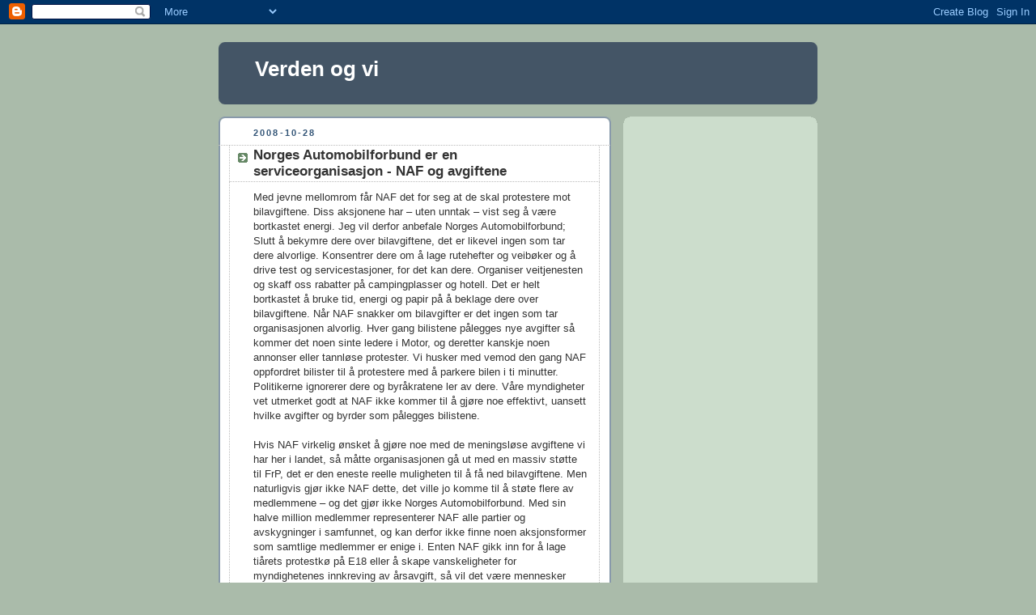

--- FILE ---
content_type: text/html; charset=UTF-8
request_url: https://verdenogvi.blogspot.com/2008/10/
body_size: 19157
content:
<!DOCTYPE html>
<html dir='ltr'>
<head>
<link href='https://www.blogger.com/static/v1/widgets/2944754296-widget_css_bundle.css' rel='stylesheet' type='text/css'/>
<meta content='text/html; charset=UTF-8' http-equiv='Content-Type'/>
<meta content='blogger' name='generator'/>
<link href='https://verdenogvi.blogspot.com/favicon.ico' rel='icon' type='image/x-icon'/>
<link href='http://verdenogvi.blogspot.com/2008/10/' rel='canonical'/>
<link rel="alternate" type="application/atom+xml" title="Verden og vi - Atom" href="https://verdenogvi.blogspot.com/feeds/posts/default" />
<link rel="alternate" type="application/rss+xml" title="Verden og vi - RSS" href="https://verdenogvi.blogspot.com/feeds/posts/default?alt=rss" />
<link rel="service.post" type="application/atom+xml" title="Verden og vi - Atom" href="https://www.blogger.com/feeds/1840680030980788871/posts/default" />
<!--Can't find substitution for tag [blog.ieCssRetrofitLinks]-->
<meta content='http://verdenogvi.blogspot.com/2008/10/' property='og:url'/>
<meta content='Verden og vi' property='og:title'/>
<meta content='' property='og:description'/>
<title>Verden og vi: 2008-10</title>
<style id='page-skin-1' type='text/css'><!--
/*
-----------------------------------------------
Blogger Template Style
Name:     Rounders
Date:     27 Feb 2004
Updated by: Blogger Team
----------------------------------------------- */
body {
background:#aba;
margin:0;
text-align:center;
line-height: 1.5em;
font:x-small Trebuchet MS, Verdana, Arial, Sans-serif;
color:#333333;
font-size/* */:/**/small;
font-size: /**/small;
}
/* Page Structure
----------------------------------------------- */
/* The images which help create rounded corners depend on the
following widths and measurements. If you want to change
these measurements, the images will also need to change.
*/
#outer-wrapper {
width:740px;
margin:0 auto;
text-align:left;
font: normal normal 100% 'Trebuchet MS',Verdana,Arial,Sans-serif;
}
#main-wrap1 {
width:485px;
float:left;
background:#ffffff url("https://resources.blogblog.com/blogblog/data/rounders/corners_main_bot.gif") no-repeat left bottom;
margin:15px 0 0;
padding:0 0 10px;
color:#333333;
font-size:97%;
line-height:1.5em;
word-wrap: break-word; /* fix for long text breaking sidebar float in IE */
overflow: hidden;     /* fix for long non-text content breaking IE sidebar float */
}
#main-wrap2 {
float:left;
width:100%;
background:url("https://resources.blogblog.com/blogblog/data/rounders/corners_main_top.gif") no-repeat left top;
padding:10px 0 0;
}
#main {
background:url("https://resources.blogblog.com/blogblog/data/rounders/rails_main.gif") repeat-y left;
padding:0;
width:485px;
}
#sidebar-wrap {
width:240px;
float:right;
margin:15px 0 0;
font-size:97%;
line-height:1.5em;
word-wrap: break-word; /* fix for long text breaking sidebar float in IE */
overflow: hidden;     /* fix for long non-text content breaking IE sidebar float */
}
.main .widget {
margin-top: 4px;
width: 468px;
padding: 0 13px;
}
.main .Blog {
margin: 0;
padding: 0;
width: 484px;
}
/* Links
----------------------------------------------- */
a:link {
color: #225588;
}
a:visited {
color: #666666;
}
a:hover {
color: #666666;
}
a img {
border-width:0;
}
/* Blog Header
----------------------------------------------- */
#header-wrapper {
background:#445566 url("https://resources.blogblog.com/blogblog/data/rounders/corners_cap_top.gif") no-repeat left top;
margin-top:22px;
margin-right:0;
margin-bottom:0;
margin-left:0;
padding-top:8px;
padding-right:0;
padding-bottom:0;
padding-left:0;
color:#ffffff;
}
#header {
background:url("https://resources.blogblog.com/blogblog/data/rounders/corners_cap_bot.gif") no-repeat left bottom;
padding:0 15px 8px;
}
#header h1 {
margin:0;
padding:10px 30px 5px;
line-height:1.2em;
font: normal bold 200% 'Trebuchet MS',Verdana,Arial,Sans-serif;
}
#header a,
#header a:visited {
text-decoration:none;
color: #ffffff;
}
#header .description {
margin:0;
padding:5px 30px 10px;
line-height:1.5em;
font: normal normal 100% 'Trebuchet MS',Verdana,Arial,Sans-serif;
}
/* Posts
----------------------------------------------- */
h2.date-header {
margin-top:0;
margin-right:28px;
margin-bottom:0;
margin-left:43px;
font-size:85%;
line-height:2em;
text-transform:uppercase;
letter-spacing:.2em;
color:#335577;
}
.post {
margin:.3em 0 25px;
padding:0 13px;
border:1px dotted #bbbbbb;
border-width:1px 0;
}
.post h3 {
margin:0;
line-height:1.5em;
background:url("https://resources.blogblog.com/blogblog/data/rounders/icon_arrow.gif") no-repeat 10px .5em;
display:block;
border:1px dotted #bbbbbb;
border-width:0 1px 1px;
padding-top:2px;
padding-right:14px;
padding-bottom:2px;
padding-left:29px;
color: #333333;
font: normal bold 135% 'Trebuchet MS',Verdana,Arial,Sans-serif;
}
.post h3 a, .post h3 a:visited {
text-decoration:none;
color: #333333;
}
a.title-link:hover {
background-color: #bbbbbb;
color: #333333;
}
.post-body {
border:1px dotted #bbbbbb;
border-width:0 1px 1px;
border-bottom-color:#ffffff;
padding-top:10px;
padding-right:14px;
padding-bottom:1px;
padding-left:29px;
}
html>body .post-body {
border-bottom-width:0;
}
.post-body {
margin:0 0 .75em;
}
.post-body blockquote {
line-height:1.3em;
}
.post-footer {
background: #ded;
margin:0;
padding-top:2px;
padding-right:14px;
padding-bottom:2px;
padding-left:29px;
border:1px dotted #bbbbbb;
border-width:1px;
font-size:100%;
line-height:1.5em;
color: #666;
}
/*
The first line of the post footer might only have floated text, so we need to give it a height.
The height comes from the post-footer line-height
*/
.post-footer-line-1 {
min-height:1.5em;
_height:1.5em;
}
.post-footer p {
margin: 0;
}
html>body .post-footer {
border-bottom-color:transparent;
}
.uncustomized-post-template .post-footer {
text-align: right;
}
.uncustomized-post-template .post-author,
.uncustomized-post-template .post-timestamp {
display: block;
float: left;
text-align:left;
margin-right: 4px;
}
.post-footer a {
color: #258;
}
.post-footer a:hover {
color: #666;
}
a.comment-link {
/* IE5.0/Win doesn't apply padding to inline elements,
so we hide these two declarations from it */
background/* */:/**/url("https://resources.blogblog.com/blogblog/data/rounders/icon_comment_left.gif") no-repeat left 45%;
padding-left:14px;
}
html>body a.comment-link {
/* Respecified, for IE5/Mac's benefit */
background:url("https://resources.blogblog.com/blogblog/data/rounders/icon_comment_left.gif") no-repeat left 45%;
padding-left:14px;
}
.post img, table.tr-caption-container {
margin-top:0;
margin-right:0;
margin-bottom:5px;
margin-left:0;
padding:4px;
border:1px solid #bbbbbb;
}
.tr-caption-container img {
border: none;
margin: 0;
padding: 0;
}
blockquote {
margin:.75em 0;
border:1px dotted #bbbbbb;
border-width:1px 0;
padding:5px 15px;
color: #335577;
}
.post blockquote p {
margin:.5em 0;
}
#blog-pager-newer-link {
float: left;
margin-left: 13px;
}
#blog-pager-older-link {
float: right;
margin-right: 13px;
}
#blog-pager {
text-align: center;
}
.feed-links {
clear: both;
line-height: 2.5em;
margin-left: 13px;
}
/* Comments
----------------------------------------------- */
#comments {
margin:-25px 13px 0;
border:1px dotted #bbbbbb;
border-width:0 1px 1px;
padding-top:20px;
padding-right:0;
padding-bottom:15px;
padding-left:0;
}
#comments h4 {
margin:0 0 10px;
padding-top:0;
padding-right:14px;
padding-bottom:2px;
padding-left:29px;
border-bottom:1px dotted #bbbbbb;
font-size:120%;
line-height:1.4em;
color:#333333;
}
#comments-block {
margin-top:0;
margin-right:15px;
margin-bottom:0;
margin-left:9px;
}
.comment-author {
background:url("https://resources.blogblog.com/blogblog/data/rounders/icon_comment_left.gif") no-repeat 2px .3em;
margin:.5em 0;
padding-top:0;
padding-right:0;
padding-bottom:0;
padding-left:20px;
font-weight:bold;
}
.comment-body {
margin:0 0 1.25em;
padding-top:0;
padding-right:0;
padding-bottom:0;
padding-left:20px;
}
.comment-body p {
margin:0 0 .5em;
}
.comment-footer {
margin:0 0 .5em;
padding-top:0;
padding-right:0;
padding-bottom:.75em;
padding-left:20px;
}
.comment-footer a:link {
color: #333;
}
.deleted-comment {
font-style:italic;
color:gray;
}
.comment-form {
padding-left:20px;
padding-right:5px;
}
#comments .comment-form h4 {
padding-left:0px;
}
/* Profile
----------------------------------------------- */
.profile-img {
float: left;
margin-top: 5px;
margin-right: 5px;
margin-bottom: 5px;
margin-left: 0;
border: 4px solid #334455;
}
.profile-datablock {
margin-top:0;
margin-right:15px;
margin-bottom:.5em;
margin-left:0;
padding-top:8px;
}
.profile-link {
background:url("https://resources.blogblog.com/blogblog/data/rounders/icon_profile_left.gif") no-repeat left .1em;
padding-left:15px;
font-weight:bold;
}
.profile-textblock {
clear: both;
margin: 0;
}
.sidebar .clear, .main .widget .clear {
clear: both;
}
#sidebartop-wrap {
background:#ccddcc url("https://resources.blogblog.com/blogblog/data/rounders/corners_prof_bot.gif") no-repeat left bottom;
margin:0px 0px 15px;
padding:0px 0px 10px;
color:#334455;
}
#sidebartop-wrap2 {
background:url("https://resources.blogblog.com/blogblog/data/rounders/corners_prof_top.gif") no-repeat left top;
padding: 10px 0 0;
margin:0;
border-width:0;
}
#sidebartop h2 {
line-height:1.5em;
color:#223344;
border-bottom: 1px dotted #223344;
margin-bottom: 0.5em;
font: normal bold 100% 'Trebuchet MS',Verdana,Arial,Sans-serif;
}
#sidebartop a {
color: #225588;
}
#sidebartop a:hover {
color: #225588;
}
#sidebartop a:visited {
color: #225588;
}
/* Sidebar Boxes
----------------------------------------------- */
.sidebar .widget {
margin:.5em 13px 1.25em;
padding:0 0px;
}
.widget-content {
margin-top: 0.5em;
}
#sidebarbottom-wrap1 {
background:#ffffff url("https://resources.blogblog.com/blogblog/data/rounders/corners_side_top.gif") no-repeat left top;
margin:0 0 15px;
padding:10px 0 0;
color: #333333;
}
#sidebarbottom-wrap2 {
background:url("https://resources.blogblog.com/blogblog/data/rounders/corners_side_bot.gif") no-repeat left bottom;
padding:0 0 8px;
}
.sidebar h2 {
margin:0;
padding:0 0 .2em;
line-height:1.5em;
font:normal bold 100% 'Trebuchet MS',Verdana,Arial,Sans-serif;
}
.sidebar ul {
list-style:none;
margin:0 0 1.25em;
padding:0;
}
.sidebar ul li {
background:url("https://resources.blogblog.com/blogblog/data/rounders/icon_arrow_sm.gif") no-repeat 2px .25em;
margin:0;
padding-top:0;
padding-right:0;
padding-bottom:3px;
padding-left:16px;
margin-bottom:3px;
border-bottom:1px dotted #bbbbbb;
line-height:1.4em;
}
.sidebar p {
margin:0 0 .6em;
}
#sidebar h2 {
color: #333333;
border-bottom: 1px dotted #333333;
}
/* Footer
----------------------------------------------- */
#footer-wrap1 {
clear:both;
margin:0 0 10px;
padding:15px 0 0;
}
#footer-wrap2 {
background:#445566 url("https://resources.blogblog.com/blogblog/data/rounders/corners_cap_top.gif") no-repeat left top;
color:#ffffff;
}
#footer {
background:url("https://resources.blogblog.com/blogblog/data/rounders/corners_cap_bot.gif") no-repeat left bottom;
padding:8px 15px;
}
#footer hr {display:none;}
#footer p {margin:0;}
#footer a {color:#ffffff;}
#footer .widget-content {
margin:0;
}
/** Page structure tweaks for layout editor wireframe */
body#layout #main-wrap1,
body#layout #sidebar-wrap,
body#layout #header-wrapper {
margin-top: 0;
}
body#layout #header, body#layout #header-wrapper,
body#layout #outer-wrapper {
margin-left:0,
margin-right: 0;
padding: 0;
}
body#layout #outer-wrapper {
width: 730px;
}
body#layout #footer-wrap1 {
padding-top: 0;
}

--></style>
<link href='https://www.blogger.com/dyn-css/authorization.css?targetBlogID=1840680030980788871&amp;zx=fc29be81-813e-4064-89b8-812d111f06a4' media='none' onload='if(media!=&#39;all&#39;)media=&#39;all&#39;' rel='stylesheet'/><noscript><link href='https://www.blogger.com/dyn-css/authorization.css?targetBlogID=1840680030980788871&amp;zx=fc29be81-813e-4064-89b8-812d111f06a4' rel='stylesheet'/></noscript>
<meta name='google-adsense-platform-account' content='ca-host-pub-1556223355139109'/>
<meta name='google-adsense-platform-domain' content='blogspot.com'/>

<!-- data-ad-client=ca-pub-4598755205439498 -->

</head>
<body>
<div class='navbar section' id='navbar'><div class='widget Navbar' data-version='1' id='Navbar1'><script type="text/javascript">
    function setAttributeOnload(object, attribute, val) {
      if(window.addEventListener) {
        window.addEventListener('load',
          function(){ object[attribute] = val; }, false);
      } else {
        window.attachEvent('onload', function(){ object[attribute] = val; });
      }
    }
  </script>
<div id="navbar-iframe-container"></div>
<script type="text/javascript" src="https://apis.google.com/js/platform.js"></script>
<script type="text/javascript">
      gapi.load("gapi.iframes:gapi.iframes.style.bubble", function() {
        if (gapi.iframes && gapi.iframes.getContext) {
          gapi.iframes.getContext().openChild({
              url: 'https://www.blogger.com/navbar/1840680030980788871?origin\x3dhttps://verdenogvi.blogspot.com',
              where: document.getElementById("navbar-iframe-container"),
              id: "navbar-iframe"
          });
        }
      });
    </script><script type="text/javascript">
(function() {
var script = document.createElement('script');
script.type = 'text/javascript';
script.src = '//pagead2.googlesyndication.com/pagead/js/google_top_exp.js';
var head = document.getElementsByTagName('head')[0];
if (head) {
head.appendChild(script);
}})();
</script>
</div></div>
<div id='outer-wrapper'>
<div id='header-wrapper'>
<div class='header section' id='header'><div class='widget Header' data-version='1' id='Header1'>
<div id='header-inner'>
<div class='titlewrapper'>
<h1 class='title'>
<a href='https://verdenogvi.blogspot.com/'>
Verden og vi
</a>
</h1>
</div>
<div class='descriptionwrapper'>
<p class='description'><span>
</span></p>
</div>
</div>
</div></div>
</div>
<div id='crosscol-wrapper' style='text-align:center'>
<div class='crosscol no-items section' id='crosscol'></div>
</div>
<div id='main-wrap1'><div id='main-wrap2'>
<div class='main section' id='main'><div class='widget Blog' data-version='1' id='Blog1'>
<div class='blog-posts hfeed'>

          <div class="date-outer">
        
<h2 class='date-header'><span>2008-10-28</span></h2>

          <div class="date-posts">
        
<div class='post-outer'>
<div class='post hentry uncustomized-post-template' itemprop='blogPost' itemscope='itemscope' itemtype='http://schema.org/BlogPosting'>
<meta content='1840680030980788871' itemprop='blogId'/>
<meta content='485965758554784884' itemprop='postId'/>
<a name='485965758554784884'></a>
<h3 class='post-title entry-title' itemprop='name'>
<a href='https://verdenogvi.blogspot.com/2008/10/norges-automobilforbund-er-en.html'>Norges Automobilforbund er en serviceorganisasjon - NAF og avgiftene</a>
</h3>
<div class='post-header'>
<div class='post-header-line-1'></div>
</div>
<div class='post-body entry-content' id='post-body-485965758554784884' itemprop='description articleBody'>
Med jevne mellomrom får NAF det for seg at de skal protestere mot bilavgiftene. Diss aksjonene har &#8211; uten unntak &#8211; vist seg å være bortkastet energi. Jeg vil derfor anbefale Norges Automobilforbund; Slutt å bekymre dere over bilavgiftene, det er likevel ingen som tar dere alvorlige. Konsentrer dere om å lage rutehefter og veibøker og å drive test og servicestasjoner, for det kan dere. Organiser veitjenesten og skaff oss rabatter på campingplasser og hotell. Det er helt bortkastet å bruke tid, energi og papir på å beklage dere over bilavgiftene. Når NAF snakker om bilavgifter er det ingen som tar organisasjonen alvorlig. Hver gang bilistene pålegges nye avgifter så kommer det noen sinte ledere i Motor, og deretter kanskje noen annonser eller tannløse protester. Vi husker med vemod den gang NAF oppfordret bilister til å protestere med å parkere bilen i ti minutter. Politikerne ignorerer dere og byråkratene ler av dere. Våre myndigheter vet utmerket godt at NAF ikke kommer til å gjøre noe effektivt, uansett hvilke avgifter og byrder som pålegges bilistene.<br /><br />Hvis NAF virkelig ønsket å gjøre noe med de meningsløse avgiftene vi har her i landet, så måtte organisasjonen gå ut med en massiv støtte til FrP, det er den eneste reelle muligheten til å få ned bilavgiftene. Men naturligvis gjør ikke NAF dette, det ville jo komme til å støte flere av medlemmene &#8211; og det gjør ikke Norges Automobilforbund. Med sin halve million medlemmer representerer NAF alle partier og avskygninger i samfunnet, og kan derfor ikke finne noen aksjonsformer som samtlige medlemmer er enige i. Enten NAF gikk inn for å lage tiårets protestkø på E18 eller å skape vanskeligheter for myndighetenes innkreving av årsavgift, så vil det være mennesker som er uenige i virkemidlene. Politikerne vet så inderlig godt at de kan presse den norske bileier akkurat som de vil uten hensyn til Norges Automobilforbund. Det eneste som kan hjelpe den avgiftspressede norske bilist er Fremskrittspartiet, men de må nok komme til makten uten hjelp fra NAF.
<div style='clear: both;'></div>
</div>
<div class='post-footer'>
<div class='post-footer-line post-footer-line-1'>
<span class='post-author vcard'>
Lagt inn av
<span class='fn' itemprop='author' itemscope='itemscope' itemtype='http://schema.org/Person'>
<span itemprop='name'>Per Magnus</span>
</span>
</span>
<span class='post-timestamp'>
kl.
<meta content='http://verdenogvi.blogspot.com/2008/10/norges-automobilforbund-er-en.html' itemprop='url'/>
<a class='timestamp-link' href='https://verdenogvi.blogspot.com/2008/10/norges-automobilforbund-er-en.html' rel='bookmark' title='permanent link'><abbr class='published' itemprop='datePublished' title='2008-10-28T11:00:00+01:00'>11:00</abbr></a>
</span>
<span class='post-comment-link'>
<a class='comment-link' href='https://www.blogger.com/comment/fullpage/post/1840680030980788871/485965758554784884' onclick=''>
Ingen kommentarer:
  </a>
</span>
<span class='post-icons'>
<span class='item-control blog-admin pid-1097817209'>
<a href='https://www.blogger.com/post-edit.g?blogID=1840680030980788871&postID=485965758554784884&from=pencil' title='Rediger innlegg'>
<img alt='' class='icon-action' height='18' src='https://resources.blogblog.com/img/icon18_edit_allbkg.gif' width='18'/>
</a>
</span>
</span>
<div class='post-share-buttons goog-inline-block'>
</div>
</div>
<div class='post-footer-line post-footer-line-2'>
<span class='post-labels'>
</span>
</div>
<div class='post-footer-line post-footer-line-3'>
<span class='post-location'>
</span>
</div>
</div>
</div>
</div>
<div class='inline-ad'>
<script type="text/javascript">
    google_ad_client = "ca-pub-4598755205439498";
    google_ad_host = "ca-host-pub-1556223355139109";
    google_ad_host_channel = "L0007";
    google_ad_slot = "4233693098";
    google_ad_width = 300;
    google_ad_height = 250;
</script>
<!-- verdenogvi_main_Blog1_300x250_as -->
<script type="text/javascript"
src="//pagead2.googlesyndication.com/pagead/show_ads.js">
</script>
</div>
<div class='post-outer'>
<div class='post hentry uncustomized-post-template' itemprop='blogPost' itemscope='itemscope' itemtype='http://schema.org/BlogPosting'>
<meta content='1840680030980788871' itemprop='blogId'/>
<meta content='2708431535096734371' itemprop='postId'/>
<a name='2708431535096734371'></a>
<h3 class='post-title entry-title' itemprop='name'>
<a href='https://verdenogvi.blogspot.com/2008/10/oljefondets-helvetesuker.html'>Oljefondets helvetesuker</a>
</h3>
<div class='post-header'>
<div class='post-header-line-1'></div>
</div>
<div class='post-body entry-content' id='post-body-2708431535096734371' itemprop='description articleBody'>
Aftenposten forteller at ufattelige 190 milliarder kroner er tapt i vårt såkalte pensjonsfond utland. Hvorfor er da så galt at Fremskrittspartiet foreslår å investere noen av disse midlene i varige verdier som veier, jernbane, sykehus og utdanning her hjemme i stedet for bare å spekulere i utenlandske aksjer. Vi investerer i Brasil, Afrika og i Midtøsten. Mens andre land bygger opp infrastruktur, helsevesen og utdanningssystemer, så sparer vi oss til fant. På nittitallet pleide høyresiden å sammenlikne oss med Albania; på tross av vår rikdom nærmet vi oss det fattigste landet i Europa, mente de. Etter tre år med rødgrønn regjering må vi nå gå utenfor Europas grenser for å finne land som utvikler seg så dårlig som Norge, Albania er gått forbi oss; de bygger veier og infrastruktur i en fart som vi bare kan drømme om. Disse oljepengene tilhører det norske folk, og hvis man brukte noe av midlene til veier, skoler og sykehus ville man gjøre en investering som befolkningen hadde glede av, og man ville være garantert gevinst. Uansett om aksjemarkedet går opp eller ned, så vil Norge tjene på bedre infrastruktur, helse og utdanning &#8211; noen av alle disse milliardene burde settes av til disse formål. Se for eksempel hvordan Dubai investerer; utbygging av landet, gratis lege og tannlege, ingen fattige, og likevel har de ikke inflasjon. Men de er heller ikke livredde for å la private stå for utbyggingen.
<div style='clear: both;'></div>
</div>
<div class='post-footer'>
<div class='post-footer-line post-footer-line-1'>
<span class='post-author vcard'>
Lagt inn av
<span class='fn' itemprop='author' itemscope='itemscope' itemtype='http://schema.org/Person'>
<span itemprop='name'>Per Magnus</span>
</span>
</span>
<span class='post-timestamp'>
kl.
<meta content='http://verdenogvi.blogspot.com/2008/10/oljefondets-helvetesuker.html' itemprop='url'/>
<a class='timestamp-link' href='https://verdenogvi.blogspot.com/2008/10/oljefondets-helvetesuker.html' rel='bookmark' title='permanent link'><abbr class='published' itemprop='datePublished' title='2008-10-28T10:55:00+01:00'>10:55</abbr></a>
</span>
<span class='post-comment-link'>
<a class='comment-link' href='https://www.blogger.com/comment/fullpage/post/1840680030980788871/2708431535096734371' onclick=''>
Ingen kommentarer:
  </a>
</span>
<span class='post-icons'>
<span class='item-control blog-admin pid-1097817209'>
<a href='https://www.blogger.com/post-edit.g?blogID=1840680030980788871&postID=2708431535096734371&from=pencil' title='Rediger innlegg'>
<img alt='' class='icon-action' height='18' src='https://resources.blogblog.com/img/icon18_edit_allbkg.gif' width='18'/>
</a>
</span>
</span>
<div class='post-share-buttons goog-inline-block'>
</div>
</div>
<div class='post-footer-line post-footer-line-2'>
<span class='post-labels'>
</span>
</div>
<div class='post-footer-line post-footer-line-3'>
<span class='post-location'>
</span>
</div>
</div>
</div>
</div>

          </div></div>
        

          <div class="date-outer">
        
<h2 class='date-header'><span>2008-10-27</span></h2>

          <div class="date-posts">
        
<div class='post-outer'>
<div class='post hentry uncustomized-post-template' itemprop='blogPost' itemscope='itemscope' itemtype='http://schema.org/BlogPosting'>
<meta content='1840680030980788871' itemprop='blogId'/>
<meta content='3297209712549731538' itemprop='postId'/>
<a name='3297209712549731538'></a>
<h3 class='post-title entry-title' itemprop='name'>
<a href='https://verdenogvi.blogspot.com/2008/10/zimbabwe-og-norsk-venstreside.html'>Zimbabwe og norsk venstreside</a>
</h3>
<div class='post-header'>
<div class='post-header-line-1'></div>
</div>
<div class='post-body entry-content' id='post-body-3297209712549731538' itemprop='description articleBody'>
<span style="font-style: italic;">Venstresidens feilberegninger</span><br />Zimbabwe er sterkt i nyhetene for tiden. Både på grunn av verdens største inflasjon på flere tusen prosent, åtti prosent arbeidsløshet, valgfusk og et folk som sulter i hjel på tross av store naturrikdommer.  Men det virker som om man helt har glemt hvordan president Mugabe på nittitallet ble hyllet av hele den norske venstresiden. Alle, fra RV, via SV og til AP var stolt over at det ble dannet en sosialistisk stat i Afrika. Millioner på millioner av kroner ble sendt i u-hjelp, pengene forsvant og innbyggerne var like fattige og sultne, mens president og hans hoff ble rikere og rikere. Vi var noen få kritiske røster som pekte på hans enorme pengeforbruk, vilkårlige styre og mangelen på kontroll av hva norske skattebetaleres penger ble brukt til. Robert Mugabe fikk for eksempel hver måned besøk av en frisør fra New York, det kostet femti tusen kroner per klipp. Vi ble latterliggjort, venstresiden i Norge var begeistret over en ny sosialistisk stat, og ville ikke la seg forvirre av fakta. Enda mer fantastisk er det kanskje at Norge fremdeles sender u-hjelp til dette korrupte regimet, og UD innrømmer at de aner ikke hvor pengene tar veien. Jeg kan gi dem et hint; Mugabe feiret nettopp sin 84-årsdag, det kostet tre billioner zimbabwiske dollar. Et betimelig spørsmål til venstresiden i Norge er: &#8221;Angrer dere på at dere applauderte Mugabe, eller bruker dere samme slags bortforklaringer som RV og SV når man kommer inn på Pol Pot, Røde Khmer eller Slobodan Milošević.
<div style='clear: both;'></div>
</div>
<div class='post-footer'>
<div class='post-footer-line post-footer-line-1'>
<span class='post-author vcard'>
Lagt inn av
<span class='fn' itemprop='author' itemscope='itemscope' itemtype='http://schema.org/Person'>
<span itemprop='name'>Per Magnus</span>
</span>
</span>
<span class='post-timestamp'>
kl.
<meta content='http://verdenogvi.blogspot.com/2008/10/zimbabwe-og-norsk-venstreside.html' itemprop='url'/>
<a class='timestamp-link' href='https://verdenogvi.blogspot.com/2008/10/zimbabwe-og-norsk-venstreside.html' rel='bookmark' title='permanent link'><abbr class='published' itemprop='datePublished' title='2008-10-27T16:41:00+01:00'>16:41</abbr></a>
</span>
<span class='post-comment-link'>
<a class='comment-link' href='https://www.blogger.com/comment/fullpage/post/1840680030980788871/3297209712549731538' onclick=''>
Ingen kommentarer:
  </a>
</span>
<span class='post-icons'>
<span class='item-control blog-admin pid-1097817209'>
<a href='https://www.blogger.com/post-edit.g?blogID=1840680030980788871&postID=3297209712549731538&from=pencil' title='Rediger innlegg'>
<img alt='' class='icon-action' height='18' src='https://resources.blogblog.com/img/icon18_edit_allbkg.gif' width='18'/>
</a>
</span>
</span>
<div class='post-share-buttons goog-inline-block'>
</div>
</div>
<div class='post-footer-line post-footer-line-2'>
<span class='post-labels'>
</span>
</div>
<div class='post-footer-line post-footer-line-3'>
<span class='post-location'>
</span>
</div>
</div>
</div>
</div>

          </div></div>
        

          <div class="date-outer">
        
<h2 class='date-header'><span>2008-10-26</span></h2>

          <div class="date-posts">
        
<div class='post-outer'>
<div class='post hentry uncustomized-post-template' itemprop='blogPost' itemscope='itemscope' itemtype='http://schema.org/BlogPosting'>
<meta content='1840680030980788871' itemprop='blogId'/>
<meta content='6851107415519508064' itemprop='postId'/>
<a name='6851107415519508064'></a>
<h3 class='post-title entry-title' itemprop='name'>
<a href='https://verdenogvi.blogspot.com/2008/10/sykehusinnsparing.html'>Sykehusinnsparing</a>
</h3>
<div class='post-header'>
<div class='post-header-line-1'></div>
</div>
<div class='post-body entry-content' id='post-body-6851107415519508064' itemprop='description articleBody'>
<span style="font-style: italic;">Hvorfor må Drammen sykehus stramme inn 40 millioner kroner når dette beløpet bare er et par dagers rente fra oljefondet? </span><br /><br />Det er faktisk lett å svare på. Det norske oljefondet er nå nest størst i verden, men den senere tid har det dessverre tapt 115 milliarder kroner og trenger derfor tilskudd for å vokse seg skikkelig stort. Det er nok ingen i utlandet som bryr seg om Norge har sykehuskøer, nedslitte skoler og en veistandard på linje med uland. Men hvis Oljefondet skulle klare å bli størst i verden, det ville bli lagt merke til og det ville skape prestisje for våre ledende politikere. Derfor må vi alle stramme inn livreima og bidra med vårt, så enkelt er det.
<div style='clear: both;'></div>
</div>
<div class='post-footer'>
<div class='post-footer-line post-footer-line-1'>
<span class='post-author vcard'>
Lagt inn av
<span class='fn' itemprop='author' itemscope='itemscope' itemtype='http://schema.org/Person'>
<span itemprop='name'>Per Magnus</span>
</span>
</span>
<span class='post-timestamp'>
kl.
<meta content='http://verdenogvi.blogspot.com/2008/10/sykehusinnsparing.html' itemprop='url'/>
<a class='timestamp-link' href='https://verdenogvi.blogspot.com/2008/10/sykehusinnsparing.html' rel='bookmark' title='permanent link'><abbr class='published' itemprop='datePublished' title='2008-10-26T10:42:00+01:00'>10:42</abbr></a>
</span>
<span class='post-comment-link'>
<a class='comment-link' href='https://www.blogger.com/comment/fullpage/post/1840680030980788871/6851107415519508064' onclick=''>
Ingen kommentarer:
  </a>
</span>
<span class='post-icons'>
<span class='item-control blog-admin pid-1097817209'>
<a href='https://www.blogger.com/post-edit.g?blogID=1840680030980788871&postID=6851107415519508064&from=pencil' title='Rediger innlegg'>
<img alt='' class='icon-action' height='18' src='https://resources.blogblog.com/img/icon18_edit_allbkg.gif' width='18'/>
</a>
</span>
</span>
<div class='post-share-buttons goog-inline-block'>
</div>
</div>
<div class='post-footer-line post-footer-line-2'>
<span class='post-labels'>
</span>
</div>
<div class='post-footer-line post-footer-line-3'>
<span class='post-location'>
</span>
</div>
</div>
</div>
</div>

          </div></div>
        

          <div class="date-outer">
        
<h2 class='date-header'><span>2008-10-25</span></h2>

          <div class="date-posts">
        
<div class='post-outer'>
<div class='post hentry uncustomized-post-template' itemprop='blogPost' itemscope='itemscope' itemtype='http://schema.org/BlogPosting'>
<meta content='1840680030980788871' itemprop='blogId'/>
<meta content='5016650590924671223' itemprop='postId'/>
<a name='5016650590924671223'></a>
<h3 class='post-title entry-title' itemprop='name'>
<a href='https://verdenogvi.blogspot.com/2008/10/rykere-og-mkk.html'>Røykere og møkk</a>
</h3>
<div class='post-header'>
<div class='post-header-line-1'></div>
</div>
<div class='post-body entry-content' id='post-body-5016650590924671223' itemprop='description articleBody'>
Når snøen forsvinner er det ett sikkert vårtegn. Avisspaltene flommer over av innlegg som beklager seg over hunde- og hestemøkk. Det er imidlertid en annen type forurensning som er atskillig verre for miljøet. Se på etterlatenskapene etter røykerne! Det er sigarettstumper fulle av miljøgift, esker og plastfolie; for ikke å snakke om svimerker hvor der hvor de tankeløst har stumpet sneipen. Etterlatenskapene etter dyrene er jo en helt naturlig gjødsel som forsvinner etter et par regnskyll og bidrar til at planter, busker og trær vokser og trives.<br /><br />Røykerne beklager seg for tiden mye over at de blir forfulgt. Hvis de hadde vist et minimum av respekt for sine omgivelser og ikke ukritisk tømt søpla si i vårt felles miljø, så kunne vi tolerert dem, men slik de oppfører seg må de bare finne seg i å bli uglesett.
<div style='clear: both;'></div>
</div>
<div class='post-footer'>
<div class='post-footer-line post-footer-line-1'>
<span class='post-author vcard'>
Lagt inn av
<span class='fn' itemprop='author' itemscope='itemscope' itemtype='http://schema.org/Person'>
<span itemprop='name'>Per Magnus</span>
</span>
</span>
<span class='post-timestamp'>
kl.
<meta content='http://verdenogvi.blogspot.com/2008/10/rykere-og-mkk.html' itemprop='url'/>
<a class='timestamp-link' href='https://verdenogvi.blogspot.com/2008/10/rykere-og-mkk.html' rel='bookmark' title='permanent link'><abbr class='published' itemprop='datePublished' title='2008-10-25T17:48:00+02:00'>17:48</abbr></a>
</span>
<span class='post-comment-link'>
<a class='comment-link' href='https://www.blogger.com/comment/fullpage/post/1840680030980788871/5016650590924671223' onclick=''>
Ingen kommentarer:
  </a>
</span>
<span class='post-icons'>
<span class='item-control blog-admin pid-1097817209'>
<a href='https://www.blogger.com/post-edit.g?blogID=1840680030980788871&postID=5016650590924671223&from=pencil' title='Rediger innlegg'>
<img alt='' class='icon-action' height='18' src='https://resources.blogblog.com/img/icon18_edit_allbkg.gif' width='18'/>
</a>
</span>
</span>
<div class='post-share-buttons goog-inline-block'>
</div>
</div>
<div class='post-footer-line post-footer-line-2'>
<span class='post-labels'>
</span>
</div>
<div class='post-footer-line post-footer-line-3'>
<span class='post-location'>
</span>
</div>
</div>
</div>
</div>

          </div></div>
        

          <div class="date-outer">
        
<h2 class='date-header'><span>2008-10-19</span></h2>

          <div class="date-posts">
        
<div class='post-outer'>
<div class='post hentry uncustomized-post-template' itemprop='blogPost' itemscope='itemscope' itemtype='http://schema.org/BlogPosting'>
<meta content='1840680030980788871' itemprop='blogId'/>
<meta content='2916759691640386307' itemprop='postId'/>
<a name='2916759691640386307'></a>
<h3 class='post-title entry-title' itemprop='name'>
<a href='https://verdenogvi.blogspot.com/2008/10/parkeringsbot-i-lierbyen.html'>Parkeringsbot i Lierbyen</a>
</h3>
<div class='post-header'>
<div class='post-header-line-1'></div>
</div>
<div class='post-body entry-content' id='post-body-2916759691640386307' itemprop='description articleBody'>
Trafikkforholdene i Lierbyen er noe dårlige; kronglete kjøring og vanskelige parkeringsforhold. Det siste påfunn for å jage vekk bilistene, er å invitere parkeringsselskaper til Lier. Det er synd at politikere ikke forstår sammenhengen mellom årsak og virkning. I mange år har de arbeidet for å strupe biltrafikken i Lierbyen. Dette har ført til at kundene i stedet reiser til Liertoppen, CC eller Gulskogen, hvor parkeringsplassene er mange og gratis. Hver gang jeg går forbi næringsdrivende som har latt seg lokke til å etablere seg her, synes jeg synd på dem. De står der bak disken og prøver å få dagen til å gå på ett eller annet vis, kunder er det ikke, og gjelden hoper seg opp. Når kundene forsvinner, så dør næringslivet &#8211; så enkelt er det. Det er få organisasjoner som får så mange klager og er så mislikt som disse parkeringsselskapene, og nå skal vi altså få dem til Lier. Når skal våre politikere forstå at man kan ikke skape noe med forbud, gebyrer og hindringer, det må positive virkemidler til?
<div style='clear: both;'></div>
</div>
<div class='post-footer'>
<div class='post-footer-line post-footer-line-1'>
<span class='post-author vcard'>
Lagt inn av
<span class='fn' itemprop='author' itemscope='itemscope' itemtype='http://schema.org/Person'>
<span itemprop='name'>Per Magnus</span>
</span>
</span>
<span class='post-timestamp'>
kl.
<meta content='http://verdenogvi.blogspot.com/2008/10/parkeringsbot-i-lierbyen.html' itemprop='url'/>
<a class='timestamp-link' href='https://verdenogvi.blogspot.com/2008/10/parkeringsbot-i-lierbyen.html' rel='bookmark' title='permanent link'><abbr class='published' itemprop='datePublished' title='2008-10-19T10:35:00+02:00'>10:35</abbr></a>
</span>
<span class='post-comment-link'>
<a class='comment-link' href='https://www.blogger.com/comment/fullpage/post/1840680030980788871/2916759691640386307' onclick=''>
Ingen kommentarer:
  </a>
</span>
<span class='post-icons'>
<span class='item-control blog-admin pid-1097817209'>
<a href='https://www.blogger.com/post-edit.g?blogID=1840680030980788871&postID=2916759691640386307&from=pencil' title='Rediger innlegg'>
<img alt='' class='icon-action' height='18' src='https://resources.blogblog.com/img/icon18_edit_allbkg.gif' width='18'/>
</a>
</span>
</span>
<div class='post-share-buttons goog-inline-block'>
</div>
</div>
<div class='post-footer-line post-footer-line-2'>
<span class='post-labels'>
</span>
</div>
<div class='post-footer-line post-footer-line-3'>
<span class='post-location'>
</span>
</div>
</div>
</div>
</div>

          </div></div>
        

          <div class="date-outer">
        
<h2 class='date-header'><span>2008-10-18</span></h2>

          <div class="date-posts">
        
<div class='post-outer'>
<div class='post hentry uncustomized-post-template' itemprop='blogPost' itemscope='itemscope' itemtype='http://schema.org/BlogPosting'>
<meta content='1840680030980788871' itemprop='blogId'/>
<meta content='4894251641702591855' itemprop='postId'/>
<a name='4894251641702591855'></a>
<h3 class='post-title entry-title' itemprop='name'>
<a href='https://verdenogvi.blogspot.com/2008/10/fornuften-vant-over-politikerne.html'>Fornuften vant over politikerne</a>
</h3>
<div class='post-header'>
<div class='post-header-line-1'></div>
</div>
<div class='post-body entry-content' id='post-body-4894251641702591855' itemprop='description articleBody'>
Politikerne ga opp, polet blir etablert på Liertoppen. I Norge har vi mange triste eksempler på hvordan det går når politikerne bruker sin makt for å tvinge nye bedrifter til å plassere seg der det er PK (politisk korrekt). Da vi skulle ha ny hovedflyplass gikk politikerne mot både flyselskap og passasjerer og plasserte den på Gardermoen hvor det er store tåkeproblemer (se hvordan det gikk med juletrafikken), midt over Norges største grunnvannsreserve. Opera i Norge ble bygget i et veikryss, stikk i strid med hva alle som faktisk bruker operaen ville ha. I Drammen tvang lokale politikere polet til å etablere seg i en bakgate; det førte til trafikkproblemer, parkeringstrøbbel og store vanskeligheter med vareleveringen. I vår hovedstad presterte de å etablere Galleri Oslo som står der som et monument over politikernes dårlige vurderingsevne.<br /><br />Etter å ha sett hvordan politikerne skaper problemer har polet skiftet strategi og lar seg ikke lengre dirigere. Både i Eiker og i Lier ga de beskjed om at hvis ikke polet kan etablere seg der det er fornuftig, så blir det ikke noe pol. Vi får håpe at andre som vil etablere seg tar lærdom av vinmonopolet: Ta riktige avgjørelser i stedet for å la seg presse av politikerne til å etablere seg der det er PK.
<div style='clear: both;'></div>
</div>
<div class='post-footer'>
<div class='post-footer-line post-footer-line-1'>
<span class='post-author vcard'>
Lagt inn av
<span class='fn' itemprop='author' itemscope='itemscope' itemtype='http://schema.org/Person'>
<span itemprop='name'>Per Magnus</span>
</span>
</span>
<span class='post-timestamp'>
kl.
<meta content='http://verdenogvi.blogspot.com/2008/10/fornuften-vant-over-politikerne.html' itemprop='url'/>
<a class='timestamp-link' href='https://verdenogvi.blogspot.com/2008/10/fornuften-vant-over-politikerne.html' rel='bookmark' title='permanent link'><abbr class='published' itemprop='datePublished' title='2008-10-18T15:16:00+02:00'>15:16</abbr></a>
</span>
<span class='post-comment-link'>
<a class='comment-link' href='https://www.blogger.com/comment/fullpage/post/1840680030980788871/4894251641702591855' onclick=''>
Ingen kommentarer:
  </a>
</span>
<span class='post-icons'>
<span class='item-control blog-admin pid-1097817209'>
<a href='https://www.blogger.com/post-edit.g?blogID=1840680030980788871&postID=4894251641702591855&from=pencil' title='Rediger innlegg'>
<img alt='' class='icon-action' height='18' src='https://resources.blogblog.com/img/icon18_edit_allbkg.gif' width='18'/>
</a>
</span>
</span>
<div class='post-share-buttons goog-inline-block'>
</div>
</div>
<div class='post-footer-line post-footer-line-2'>
<span class='post-labels'>
</span>
</div>
<div class='post-footer-line post-footer-line-3'>
<span class='post-location'>
</span>
</div>
</div>
</div>
</div>

          </div></div>
        

          <div class="date-outer">
        
<h2 class='date-header'><span>2008-10-16</span></h2>

          <div class="date-posts">
        
<div class='post-outer'>
<div class='post hentry uncustomized-post-template' itemprop='blogPost' itemscope='itemscope' itemtype='http://schema.org/BlogPosting'>
<meta content='1840680030980788871' itemprop='blogId'/>
<meta content='6949731250777424601' itemprop='postId'/>
<a name='6949731250777424601'></a>
<h3 class='post-title entry-title' itemprop='name'>
<a href='https://verdenogvi.blogspot.com/2008/10/skrukorker-p-kartonger-kan-gjenvinnes.html'>Skrukorker på kartonger kan gjenvinnes?</a>
</h3>
<div class='post-header'>
<div class='post-header-line-1'></div>
</div>
<div class='post-body entry-content' id='post-body-6949731250777424601' itemprop='description articleBody'>
Tine bagatelliserer bruken av ekstra plast for å produsere skrukorker på melk- og juicekartonger. Den går til gjenvinning forteller de. Dessverre er &#8221;energigjenvinning&#8221; politikerspråk for &#8221;brenning&#8221;. Korken lider samme skjebne som mye av restavfallet, det sendes til forbrenningsovner. Da er det faktisk unødvendig å bruke tid, penger og energi for å produsere denne attpåklatten. Vi hadde et godt system som fungerte; &#8221;Brett helt tilbake, lukk opp og hell&#8221;. Det ga en stor åpning som det var lett å helle av uten å søle. Det har vi ikke med denne plastkorken som må være drømt opp av markedsføringsavdelingen uten hensyn til hva som er fornuftig.
<div style='clear: both;'></div>
</div>
<div class='post-footer'>
<div class='post-footer-line post-footer-line-1'>
<span class='post-author vcard'>
Lagt inn av
<span class='fn' itemprop='author' itemscope='itemscope' itemtype='http://schema.org/Person'>
<span itemprop='name'>Per Magnus</span>
</span>
</span>
<span class='post-timestamp'>
kl.
<meta content='http://verdenogvi.blogspot.com/2008/10/skrukorker-p-kartonger-kan-gjenvinnes.html' itemprop='url'/>
<a class='timestamp-link' href='https://verdenogvi.blogspot.com/2008/10/skrukorker-p-kartonger-kan-gjenvinnes.html' rel='bookmark' title='permanent link'><abbr class='published' itemprop='datePublished' title='2008-10-16T09:19:00+02:00'>09:19</abbr></a>
</span>
<span class='post-comment-link'>
<a class='comment-link' href='https://www.blogger.com/comment/fullpage/post/1840680030980788871/6949731250777424601' onclick=''>
Ingen kommentarer:
  </a>
</span>
<span class='post-icons'>
<span class='item-control blog-admin pid-1097817209'>
<a href='https://www.blogger.com/post-edit.g?blogID=1840680030980788871&postID=6949731250777424601&from=pencil' title='Rediger innlegg'>
<img alt='' class='icon-action' height='18' src='https://resources.blogblog.com/img/icon18_edit_allbkg.gif' width='18'/>
</a>
</span>
</span>
<div class='post-share-buttons goog-inline-block'>
</div>
</div>
<div class='post-footer-line post-footer-line-2'>
<span class='post-labels'>
</span>
</div>
<div class='post-footer-line post-footer-line-3'>
<span class='post-location'>
</span>
</div>
</div>
</div>
</div>

          </div></div>
        

          <div class="date-outer">
        
<h2 class='date-header'><span>2008-10-15</span></h2>

          <div class="date-posts">
        
<div class='post-outer'>
<div class='post hentry uncustomized-post-template' itemprop='blogPost' itemscope='itemscope' itemtype='http://schema.org/BlogPosting'>
<meta content='1840680030980788871' itemprop='blogId'/>
<meta content='6967985107976844692' itemprop='postId'/>
<a name='6967985107976844692'></a>
<h3 class='post-title entry-title' itemprop='name'>
<a href='https://verdenogvi.blogspot.com/2008/10/finanskrisen-og-valget.html'>Finanskrisen og valget</a>
</h3>
<div class='post-header'>
<div class='post-header-line-1'></div>
</div>
<div class='post-body entry-content' id='post-body-6967985107976844692' itemprop='description articleBody'>
Jens Stoltenberg mener at finanskrisen har ført til et svekket Fremskrittsparti og at det nå er mulig for de rødgrønne å vinne valget likevel. Er det en spåkone som har fortalt at finanskrisen kommer til å vare et helt år til?
<div style='clear: both;'></div>
</div>
<div class='post-footer'>
<div class='post-footer-line post-footer-line-1'>
<span class='post-author vcard'>
Lagt inn av
<span class='fn' itemprop='author' itemscope='itemscope' itemtype='http://schema.org/Person'>
<span itemprop='name'>Per Magnus</span>
</span>
</span>
<span class='post-timestamp'>
kl.
<meta content='http://verdenogvi.blogspot.com/2008/10/finanskrisen-og-valget.html' itemprop='url'/>
<a class='timestamp-link' href='https://verdenogvi.blogspot.com/2008/10/finanskrisen-og-valget.html' rel='bookmark' title='permanent link'><abbr class='published' itemprop='datePublished' title='2008-10-15T13:39:00+02:00'>13:39</abbr></a>
</span>
<span class='post-comment-link'>
<a class='comment-link' href='https://www.blogger.com/comment/fullpage/post/1840680030980788871/6967985107976844692' onclick=''>
Ingen kommentarer:
  </a>
</span>
<span class='post-icons'>
<span class='item-control blog-admin pid-1097817209'>
<a href='https://www.blogger.com/post-edit.g?blogID=1840680030980788871&postID=6967985107976844692&from=pencil' title='Rediger innlegg'>
<img alt='' class='icon-action' height='18' src='https://resources.blogblog.com/img/icon18_edit_allbkg.gif' width='18'/>
</a>
</span>
</span>
<div class='post-share-buttons goog-inline-block'>
</div>
</div>
<div class='post-footer-line post-footer-line-2'>
<span class='post-labels'>
</span>
</div>
<div class='post-footer-line post-footer-line-3'>
<span class='post-location'>
</span>
</div>
</div>
</div>
</div>
<div class='post-outer'>
<div class='post hentry uncustomized-post-template' itemprop='blogPost' itemscope='itemscope' itemtype='http://schema.org/BlogPosting'>
<meta content='1840680030980788871' itemprop='blogId'/>
<meta content='1071331700811553537' itemprop='postId'/>
<a name='1071331700811553537'></a>
<h3 class='post-title entry-title' itemprop='name'>
<a href='https://verdenogvi.blogspot.com/2008/10/drm-videre-lundteigen.html'>Drøm videre Lundteigen</a>
</h3>
<div class='post-header'>
<div class='post-header-line-1'></div>
</div>
<div class='post-body entry-content' id='post-body-1071331700811553537' itemprop='description articleBody'>
Per Olaf Lundteigen vil møte finanskrisen ved å bygge ut veier, jernbane og datakommunikasjon i Norge. Det er et fåfengt innspill så lenge Sosialistisk Venstreparti sitter på pengesekken. Det hadde vært veldig fin hvis Lundteigens drømmer om bedre infrastruktur ble virkelighet, men finansminister Kristin Halvorsen har gjort det helt klart at Norges oljerikdom skal bruker til å spekulere på utenlandske børser, og ikke til å bygge opp kommunikasjonssystemer her i landet.
<div style='clear: both;'></div>
</div>
<div class='post-footer'>
<div class='post-footer-line post-footer-line-1'>
<span class='post-author vcard'>
Lagt inn av
<span class='fn' itemprop='author' itemscope='itemscope' itemtype='http://schema.org/Person'>
<span itemprop='name'>Per Magnus</span>
</span>
</span>
<span class='post-timestamp'>
kl.
<meta content='http://verdenogvi.blogspot.com/2008/10/drm-videre-lundteigen.html' itemprop='url'/>
<a class='timestamp-link' href='https://verdenogvi.blogspot.com/2008/10/drm-videre-lundteigen.html' rel='bookmark' title='permanent link'><abbr class='published' itemprop='datePublished' title='2008-10-15T13:37:00+02:00'>13:37</abbr></a>
</span>
<span class='post-comment-link'>
<a class='comment-link' href='https://www.blogger.com/comment/fullpage/post/1840680030980788871/1071331700811553537' onclick=''>
Ingen kommentarer:
  </a>
</span>
<span class='post-icons'>
<span class='item-control blog-admin pid-1097817209'>
<a href='https://www.blogger.com/post-edit.g?blogID=1840680030980788871&postID=1071331700811553537&from=pencil' title='Rediger innlegg'>
<img alt='' class='icon-action' height='18' src='https://resources.blogblog.com/img/icon18_edit_allbkg.gif' width='18'/>
</a>
</span>
</span>
<div class='post-share-buttons goog-inline-block'>
</div>
</div>
<div class='post-footer-line post-footer-line-2'>
<span class='post-labels'>
</span>
</div>
<div class='post-footer-line post-footer-line-3'>
<span class='post-location'>
</span>
</div>
</div>
</div>
</div>
<div class='post-outer'>
<div class='post hentry uncustomized-post-template' itemprop='blogPost' itemscope='itemscope' itemtype='http://schema.org/BlogPosting'>
<meta content='1840680030980788871' itemprop='blogId'/>
<meta content='7332258653415627917' itemprop='postId'/>
<a name='7332258653415627917'></a>
<h3 class='post-title entry-title' itemprop='name'>
<a href='https://verdenogvi.blogspot.com/2008/10/hvem-eier-oljerikdommen.html'>Hvem eier oljerikdommen?</a>
</h3>
<div class='post-header'>
<div class='post-header-line-1'></div>
</div>
<div class='post-body entry-content' id='post-body-7332258653415627917' itemprop='description articleBody'>
SV spør hvorfor pengene i oljefondet tilhører det norske folk, de mener den må deles med hele verden. Dette er faktisk veldig lett å svare på; i de fleste land fungerer noe som heter eiendomsrett. Vi fortjener faktisk disse pengene fordi vi tilfeldigvis eller med overlegg har bosatt oss i et land med en stor oljeforekomst. På samme måte som Island selger fisk, Argentina kjøtt, Sør-Afrika diamanter, Florida appelsiner, Alaska gull, og Midtøsten, i likhet med Norge &#8211; olje. Noen land har prøvd å oppheve eiendomsretten, det mest kjente eksemplet er Sovjetunionen. De fleste har oppfattet hvordan det gikk med det systemet. I mindre skala ser man hvordan en person arver et småbruk som på det tidspunktet var verdt noen hundre tusen kroner; så blir det etterspørsel etter den type eiendom, og han kan plutselig selge det for fire millioner kroner. Spørsmålet er hvordan vi skal forvalte denne oljeformuen. Skal vi spekulere i aksjer, noe som førte til at Norge nettopp tapte mange hundre milliarder kroner, eller skal vi investere i varige verdier som veier, jernbane, sykehus og utdanning.
<div style='clear: both;'></div>
</div>
<div class='post-footer'>
<div class='post-footer-line post-footer-line-1'>
<span class='post-author vcard'>
Lagt inn av
<span class='fn' itemprop='author' itemscope='itemscope' itemtype='http://schema.org/Person'>
<span itemprop='name'>Per Magnus</span>
</span>
</span>
<span class='post-timestamp'>
kl.
<meta content='http://verdenogvi.blogspot.com/2008/10/hvem-eier-oljerikdommen.html' itemprop='url'/>
<a class='timestamp-link' href='https://verdenogvi.blogspot.com/2008/10/hvem-eier-oljerikdommen.html' rel='bookmark' title='permanent link'><abbr class='published' itemprop='datePublished' title='2008-10-15T13:34:00+02:00'>13:34</abbr></a>
</span>
<span class='post-comment-link'>
<a class='comment-link' href='https://www.blogger.com/comment/fullpage/post/1840680030980788871/7332258653415627917' onclick=''>
Ingen kommentarer:
  </a>
</span>
<span class='post-icons'>
<span class='item-control blog-admin pid-1097817209'>
<a href='https://www.blogger.com/post-edit.g?blogID=1840680030980788871&postID=7332258653415627917&from=pencil' title='Rediger innlegg'>
<img alt='' class='icon-action' height='18' src='https://resources.blogblog.com/img/icon18_edit_allbkg.gif' width='18'/>
</a>
</span>
</span>
<div class='post-share-buttons goog-inline-block'>
</div>
</div>
<div class='post-footer-line post-footer-line-2'>
<span class='post-labels'>
</span>
</div>
<div class='post-footer-line post-footer-line-3'>
<span class='post-location'>
</span>
</div>
</div>
</div>
</div>

          </div></div>
        

          <div class="date-outer">
        
<h2 class='date-header'><span>2008-10-13</span></h2>

          <div class="date-posts">
        
<div class='post-outer'>
<div class='post hentry uncustomized-post-template' itemprop='blogPost' itemscope='itemscope' itemtype='http://schema.org/BlogPosting'>
<meta content='1840680030980788871' itemprop='blogId'/>
<meta content='100235363571215127' itemprop='postId'/>
<a name='100235363571215127'></a>
<h3 class='post-title entry-title' itemprop='name'>
<a href='https://verdenogvi.blogspot.com/2008/10/lierbyen-er-dd.html'>Lierbyen er død!</a>
</h3>
<div class='post-header'>
<div class='post-header-line-1'></div>
</div>
<div class='post-body entry-content' id='post-body-100235363571215127' itemprop='description articleBody'>
Det er interessant å se hvilken iver Liers politikere utøver for på en eller annen måte å lokke polet, eller i hvertfall et minipol, til Lierbyen. De har en illusjon om at et vinmonopol vil motvirke forfallet og gjøre &#8221;sentrum&#8221; til et levende og populært samlingssted som yrer av folkeliv. Det var samme drøm deres kollegaer hadde da de tvang polet til å etablere seg i en bakgate i Drammen. Våre lokale politikere har opp gjennom årene gjort en rekke vedtak som har resultert i at Lierbyen er blitt øde og forlatt av kommersiell virksomhet. Jeg trodde faktisk at dette var ønsket av politikerne, men jeg forstår nå at de enten har gjort vedtak som de ikke har forstått konsekvensen av, eller at det &#8221;bare er blitt sånn&#8221;. På fagspråket heter dette &#8221;management by happening&#8221; og er velkjent i bedrifter som har svak ledelse. <br /><br />Ta et objektivt blikk på Lierbyen; fremkommeligheten for biler er år for år blitt redusert, veiene er innsnevret og fortauene er lagt i kunstige kurver (som folk naturlig nok overser ved å gå rett over plenen). Det er rett og slett trangt, plundrete og usikkert å kjøre i Lierbyen. Når man kommer til skiltet som sier &#8221;Sentrum&#8221; og husker forrige gang man rotet seg innom det gårdstunet som Lierbyen er, så svinger man i stedet til Drammen eller Liertoppen. Parkeringsforholdene er patetiske, selv etter flere innspill fra de gjenværende næringsdrivende. Langtidsplassene blir raskt fylt opp av offentlig ansatte, og etter som folk starter arbeidsdagen belegges også de resterende plassene til fulle. Det er ikke det minste rart at den ene forretningen etter den andre gir opp og enten flytter eller bare legger ned. <br /><br />For tiden er det politisk korrekt å mislike biltrafikk i byer og tettsteder. Dessverre er det fremdeles sammenheng mellom årsak og virkning og hvis man vil ha et yrende sentrum og en levende landsbygd, så må man akseptere bilen selv om det ikke er PK. Jeg kan ikke tenke meg noen annen ledergruppe enn politikere som kan innbille seg selv at folk vil ta bussen fra for eksempel Sjåstad, handle 5-6 bæreposer med varer i Lierbyen og frakte dem på bussen for så å bære dem flere kilometer fra holdeplassen og hjem.
<div style='clear: both;'></div>
</div>
<div class='post-footer'>
<div class='post-footer-line post-footer-line-1'>
<span class='post-author vcard'>
Lagt inn av
<span class='fn' itemprop='author' itemscope='itemscope' itemtype='http://schema.org/Person'>
<span itemprop='name'>Per Magnus</span>
</span>
</span>
<span class='post-timestamp'>
kl.
<meta content='http://verdenogvi.blogspot.com/2008/10/lierbyen-er-dd.html' itemprop='url'/>
<a class='timestamp-link' href='https://verdenogvi.blogspot.com/2008/10/lierbyen-er-dd.html' rel='bookmark' title='permanent link'><abbr class='published' itemprop='datePublished' title='2008-10-13T16:33:00+02:00'>16:33</abbr></a>
</span>
<span class='post-comment-link'>
<a class='comment-link' href='https://www.blogger.com/comment/fullpage/post/1840680030980788871/100235363571215127' onclick=''>
Ingen kommentarer:
  </a>
</span>
<span class='post-icons'>
<span class='item-control blog-admin pid-1097817209'>
<a href='https://www.blogger.com/post-edit.g?blogID=1840680030980788871&postID=100235363571215127&from=pencil' title='Rediger innlegg'>
<img alt='' class='icon-action' height='18' src='https://resources.blogblog.com/img/icon18_edit_allbkg.gif' width='18'/>
</a>
</span>
</span>
<div class='post-share-buttons goog-inline-block'>
</div>
</div>
<div class='post-footer-line post-footer-line-2'>
<span class='post-labels'>
</span>
</div>
<div class='post-footer-line post-footer-line-3'>
<span class='post-location'>
</span>
</div>
</div>
</div>
</div>

          </div></div>
        

          <div class="date-outer">
        
<h2 class='date-header'><span>2008-10-12</span></h2>

          <div class="date-posts">
        
<div class='post-outer'>
<div class='post hentry uncustomized-post-template' itemprop='blogPost' itemscope='itemscope' itemtype='http://schema.org/BlogPosting'>
<meta content='1840680030980788871' itemprop='blogId'/>
<meta content='8540451587359534936' itemprop='postId'/>
<a name='8540451587359534936'></a>
<h3 class='post-title entry-title' itemprop='name'>
<a href='https://verdenogvi.blogspot.com/2008/10/fastlegeordningen.html'>Fastlegeordningen</a>
</h3>
<div class='post-header'>
<div class='post-header-line-1'></div>
</div>
<div class='post-body entry-content' id='post-body-8540451587359534936' itemprop='description articleBody'>
Hvorfor skal vi ha fast lege når vi verken har fast elektriker, tannlege eller rørlegger? Kan man tenke seg at det neste skritt fra byråkratene er at enkeltpersoner kun får handle på et bestemt vinmonopol, dette vil klart begrense misbruk. Videre bør hver enkelt nordmann kun få benytte sitt spesielle apotek, bank og bensinstasjon. Slike ordninger vil effektivt muliggjøre kontroll med at folk ikke låner for mye penger eller går fra apotek til apotek og kjøper medikamenter. <br /><br />I USA har man ett nødnummer - 911 - alle kjenner det, og barna lærer det fra første stund. Mange er reddet fra brann eller hjerteattakk fordi barn på 5 år har klart å slå dette enkle nummeret. Her i Norge har vi tre forskjellige nummer for å oppnå det samme, de hjelpsomme menneskene som betjener disse tre mottaksapparatene forteller om mange feilringinger; både fra barn og voksne. Dette forsinker hjelpen og forringer tjenesten. I løpet av det siste året har Arbeiderpartiet prestert å dele opp nummeret for å få legehjelp i ytterligere tre nivåer. Hvis du blir akutt syk eller skadet, så skal du nå ringe til fastlegen, eller legevakten eller 113-ambulansen; dette er blitt et håpløst byråkrati. <br /><br />Vil de borgerlige politikerne på Stortinget gjøre noe med denne sosialdemokratiske fastlegereformen, eller vil de la byråkratiet gå sin vante gang?
<div style='clear: both;'></div>
</div>
<div class='post-footer'>
<div class='post-footer-line post-footer-line-1'>
<span class='post-author vcard'>
Lagt inn av
<span class='fn' itemprop='author' itemscope='itemscope' itemtype='http://schema.org/Person'>
<span itemprop='name'>Per Magnus</span>
</span>
</span>
<span class='post-timestamp'>
kl.
<meta content='http://verdenogvi.blogspot.com/2008/10/fastlegeordningen.html' itemprop='url'/>
<a class='timestamp-link' href='https://verdenogvi.blogspot.com/2008/10/fastlegeordningen.html' rel='bookmark' title='permanent link'><abbr class='published' itemprop='datePublished' title='2008-10-12T11:33:00+02:00'>11:33</abbr></a>
</span>
<span class='post-comment-link'>
<a class='comment-link' href='https://www.blogger.com/comment/fullpage/post/1840680030980788871/8540451587359534936' onclick=''>
Ingen kommentarer:
  </a>
</span>
<span class='post-icons'>
<span class='item-control blog-admin pid-1097817209'>
<a href='https://www.blogger.com/post-edit.g?blogID=1840680030980788871&postID=8540451587359534936&from=pencil' title='Rediger innlegg'>
<img alt='' class='icon-action' height='18' src='https://resources.blogblog.com/img/icon18_edit_allbkg.gif' width='18'/>
</a>
</span>
</span>
<div class='post-share-buttons goog-inline-block'>
</div>
</div>
<div class='post-footer-line post-footer-line-2'>
<span class='post-labels'>
</span>
</div>
<div class='post-footer-line post-footer-line-3'>
<span class='post-location'>
</span>
</div>
</div>
</div>
</div>

          </div></div>
        

          <div class="date-outer">
        
<h2 class='date-header'><span>2008-10-11</span></h2>

          <div class="date-posts">
        
<div class='post-outer'>
<div class='post hentry uncustomized-post-template' itemprop='blogPost' itemscope='itemscope' itemtype='http://schema.org/BlogPosting'>
<meta content='1840680030980788871' itemprop='blogId'/>
<meta content='2987660657420823678' itemprop='postId'/>
<a name='2987660657420823678'></a>
<h3 class='post-title entry-title' itemprop='name'>
<a href='https://verdenogvi.blogspot.com/2008/10/brev-til-statsministeren.html'>Brev til statsministeren</a>
</h3>
<div class='post-header'>
<div class='post-header-line-1'></div>
</div>
<div class='post-body entry-content' id='post-body-2987660657420823678' itemprop='description articleBody'>
Leder for drammensbryggeriet, Terje Aass har skrevet brev til statsministeren. <br />Han ber om levelige kår for norsk bryggerinæring og har tre ønsker som han gjerne vil fortelle landets politiske ledelse om: <br /><br />- Å komme ned på svensk nivå når det gjelder avgift<br />- Å få bruke Aass logoen når det gjelder alkoholfritt øl <br />- At det skal bli tillatt å selge alt øl i butikker, uansett alkoholstyrke<br /><br />Jeg er redd for at det er bortkastet arbeid for næringslivsledere å prøve å kommunisere med den rødgrønne regjeringen. Terje Aass kan ikke regne med at det blir bedre forhold her i landet før statsministeren heter Siv Jensen. <br /><br /><span style="font-style:italic;">Kunde av Aass bryggeri </span>
<div style='clear: both;'></div>
</div>
<div class='post-footer'>
<div class='post-footer-line post-footer-line-1'>
<span class='post-author vcard'>
Lagt inn av
<span class='fn' itemprop='author' itemscope='itemscope' itemtype='http://schema.org/Person'>
<span itemprop='name'>Per Magnus</span>
</span>
</span>
<span class='post-timestamp'>
kl.
<meta content='http://verdenogvi.blogspot.com/2008/10/brev-til-statsministeren.html' itemprop='url'/>
<a class='timestamp-link' href='https://verdenogvi.blogspot.com/2008/10/brev-til-statsministeren.html' rel='bookmark' title='permanent link'><abbr class='published' itemprop='datePublished' title='2008-10-11T11:08:00+02:00'>11:08</abbr></a>
</span>
<span class='post-comment-link'>
<a class='comment-link' href='https://www.blogger.com/comment/fullpage/post/1840680030980788871/2987660657420823678' onclick=''>
Ingen kommentarer:
  </a>
</span>
<span class='post-icons'>
<span class='item-control blog-admin pid-1097817209'>
<a href='https://www.blogger.com/post-edit.g?blogID=1840680030980788871&postID=2987660657420823678&from=pencil' title='Rediger innlegg'>
<img alt='' class='icon-action' height='18' src='https://resources.blogblog.com/img/icon18_edit_allbkg.gif' width='18'/>
</a>
</span>
</span>
<div class='post-share-buttons goog-inline-block'>
</div>
</div>
<div class='post-footer-line post-footer-line-2'>
<span class='post-labels'>
</span>
</div>
<div class='post-footer-line post-footer-line-3'>
<span class='post-location'>
</span>
</div>
</div>
</div>
</div>

          </div></div>
        

          <div class="date-outer">
        
<h2 class='date-header'><span>2008-10-10</span></h2>

          <div class="date-posts">
        
<div class='post-outer'>
<div class='post hentry uncustomized-post-template' itemprop='blogPost' itemscope='itemscope' itemtype='http://schema.org/BlogPosting'>
<meta content='1840680030980788871' itemprop='blogId'/>
<meta content='2187963543751717826' itemprop='postId'/>
<a name='2187963543751717826'></a>
<h3 class='post-title entry-title' itemprop='name'>
<a href='https://verdenogvi.blogspot.com/2008/10/enkelt-unng-bensindamp-ved-pfylling.html'>Enkelt å unngå bensindamp ved påfylling</a>
</h3>
<div class='post-header'>
<div class='post-header-line-1'></div>
</div>
<div class='post-body entry-content' id='post-body-2187963543751717826' itemprop='description articleBody'>
I mange år har man tenkt miljøvern i USA og laget løsninger for å hindre bensindampen i å slippe ut mellom bensinpistolen og røret. I flere land er det et system med vakuum som effektivt sørger for å suge bensindampen tilbake til bensinstasjonens tanker.  Dette er en rimelig investering. To hundre tusen kroner er ikke mer enn staten tar inn i avgifter fra pumpa i løpet av et par måneder. Hvis finansministeren hadde investert disse pengene i Norge i stedet for å salte dem vekk i et prestisjefylt oljefond, så ville man spart miljøet for over to millioner liter bensin hvert år, og bilførerne ville sluppet å puste inn giftige gasser.<br /><br />Tidligere adm. dir. Bjørn Sørensen forteller at Jet-stasjonene (som ikke er eid av staten og derfor ikke underlagt Kristin Halvorsens grådige makt) har installert et slikt aktivt system som suger gassene tilbake til de underjordiske tankene. Jeg kunne derfor anbefalt å tanke på Jet stasjonene for å bedre miljøet, spare lommeboken og unngå giftige damper; men dessverre, Statoil har nettopp kjøpt opp Jet &#8211; og vi kan derfor gå ut i fra at om ikke lenge er også disse stasjonene inkorporert i det enorme, statlige sluket.
<div style='clear: both;'></div>
</div>
<div class='post-footer'>
<div class='post-footer-line post-footer-line-1'>
<span class='post-author vcard'>
Lagt inn av
<span class='fn' itemprop='author' itemscope='itemscope' itemtype='http://schema.org/Person'>
<span itemprop='name'>Per Magnus</span>
</span>
</span>
<span class='post-timestamp'>
kl.
<meta content='http://verdenogvi.blogspot.com/2008/10/enkelt-unng-bensindamp-ved-pfylling.html' itemprop='url'/>
<a class='timestamp-link' href='https://verdenogvi.blogspot.com/2008/10/enkelt-unng-bensindamp-ved-pfylling.html' rel='bookmark' title='permanent link'><abbr class='published' itemprop='datePublished' title='2008-10-10T12:04:00+02:00'>12:04</abbr></a>
</span>
<span class='post-comment-link'>
<a class='comment-link' href='https://www.blogger.com/comment/fullpage/post/1840680030980788871/2187963543751717826' onclick=''>
Ingen kommentarer:
  </a>
</span>
<span class='post-icons'>
<span class='item-control blog-admin pid-1097817209'>
<a href='https://www.blogger.com/post-edit.g?blogID=1840680030980788871&postID=2187963543751717826&from=pencil' title='Rediger innlegg'>
<img alt='' class='icon-action' height='18' src='https://resources.blogblog.com/img/icon18_edit_allbkg.gif' width='18'/>
</a>
</span>
</span>
<div class='post-share-buttons goog-inline-block'>
</div>
</div>
<div class='post-footer-line post-footer-line-2'>
<span class='post-labels'>
</span>
</div>
<div class='post-footer-line post-footer-line-3'>
<span class='post-location'>
</span>
</div>
</div>
</div>
</div>

        </div></div>
      
</div>
<div class='blog-pager' id='blog-pager'>
<span id='blog-pager-newer-link'>
<a class='blog-pager-newer-link' href='https://verdenogvi.blogspot.com/search?updated-max=2008-12-30T14:30:00%2B01:00&amp;max-results=7&amp;reverse-paginate=true' id='Blog1_blog-pager-newer-link' title='Nyere innlegg'>Nyere innlegg</a>
</span>
<span id='blog-pager-older-link'>
<a class='blog-pager-older-link' href='https://verdenogvi.blogspot.com/search?updated-max=2008-10-10T12:04:00%2B02:00&amp;max-results=7' id='Blog1_blog-pager-older-link' title='Eldre innlegg'>Eldre innlegg</a>
</span>
<a class='home-link' href='https://verdenogvi.blogspot.com/'>Startsiden</a>
</div>
<div class='clear'></div>
<div class='blog-feeds'>
<div class='feed-links'>
Abonner på:
<a class='feed-link' href='https://verdenogvi.blogspot.com/feeds/posts/default' target='_blank' type='application/atom+xml'>Kommentarer (Atom)</a>
</div>
</div>
</div></div>
</div></div>
<div id='sidebar-wrap'>
<div id='sidebartop-wrap'><div id='sidebartop-wrap2'>
<div class='sidebar section' id='sidebartop'><div class='widget HTML' data-version='1' id='HTML2'>
<div class='widget-content'>
<script async src="//pagead2.googlesyndication.com/pagead/js/adsbygoogle.js"></script>
<!-- En -->
<ins class="adsbygoogle"
     style="display:block"
     data-ad-client="ca-pub-4598755205439498"
     data-ad-slot="3826445086"
     data-ad-format="auto"></ins>
<script>
(adsbygoogle = window.adsbygoogle || []).push({});
</script>
</div>
<div class='clear'></div>
</div><div class='widget HTML' data-version='1' id='HTML1'>
<div class='widget-content'>
<script async src="//pagead2.googlesyndication.com/pagead/js/adsbygoogle.js"></script>
<!-- En -->
<ins class="adsbygoogle"
     style="display:block"
     data-ad-client="ca-pub-4598755205439498"
     data-ad-slot="3826445086"
     data-ad-format="auto"></ins>
<script>
(adsbygoogle = window.adsbygoogle || []).push({});
</script>
</div>
<div class='clear'></div>
</div><div class='widget BlogArchive' data-version='1' id='BlogArchive1'>
<h2>Bloggarkiv</h2>
<div class='widget-content'>
<div id='ArchiveList'>
<div id='BlogArchive1_ArchiveList'>
<ul class='hierarchy'>
<li class='archivedate collapsed'>
<a class='toggle' href='javascript:void(0)'>
<span class='zippy'>

        &#9658;&#160;
      
</span>
</a>
<a class='post-count-link' href='https://verdenogvi.blogspot.com/2026/'>
2026
</a>
<span class='post-count' dir='ltr'>(1)</span>
<ul class='hierarchy'>
<li class='archivedate collapsed'>
<a class='toggle' href='javascript:void(0)'>
<span class='zippy'>

        &#9658;&#160;
      
</span>
</a>
<a class='post-count-link' href='https://verdenogvi.blogspot.com/2026/01/'>
januar
</a>
<span class='post-count' dir='ltr'>(1)</span>
</li>
</ul>
</li>
</ul>
<ul class='hierarchy'>
<li class='archivedate collapsed'>
<a class='toggle' href='javascript:void(0)'>
<span class='zippy'>

        &#9658;&#160;
      
</span>
</a>
<a class='post-count-link' href='https://verdenogvi.blogspot.com/2025/'>
2025
</a>
<span class='post-count' dir='ltr'>(6)</span>
<ul class='hierarchy'>
<li class='archivedate collapsed'>
<a class='toggle' href='javascript:void(0)'>
<span class='zippy'>

        &#9658;&#160;
      
</span>
</a>
<a class='post-count-link' href='https://verdenogvi.blogspot.com/2025/11/'>
november
</a>
<span class='post-count' dir='ltr'>(1)</span>
</li>
</ul>
<ul class='hierarchy'>
<li class='archivedate collapsed'>
<a class='toggle' href='javascript:void(0)'>
<span class='zippy'>

        &#9658;&#160;
      
</span>
</a>
<a class='post-count-link' href='https://verdenogvi.blogspot.com/2025/10/'>
oktober
</a>
<span class='post-count' dir='ltr'>(1)</span>
</li>
</ul>
<ul class='hierarchy'>
<li class='archivedate collapsed'>
<a class='toggle' href='javascript:void(0)'>
<span class='zippy'>

        &#9658;&#160;
      
</span>
</a>
<a class='post-count-link' href='https://verdenogvi.blogspot.com/2025/06/'>
juni
</a>
<span class='post-count' dir='ltr'>(1)</span>
</li>
</ul>
<ul class='hierarchy'>
<li class='archivedate collapsed'>
<a class='toggle' href='javascript:void(0)'>
<span class='zippy'>

        &#9658;&#160;
      
</span>
</a>
<a class='post-count-link' href='https://verdenogvi.blogspot.com/2025/03/'>
mars
</a>
<span class='post-count' dir='ltr'>(3)</span>
</li>
</ul>
</li>
</ul>
<ul class='hierarchy'>
<li class='archivedate collapsed'>
<a class='toggle' href='javascript:void(0)'>
<span class='zippy'>

        &#9658;&#160;
      
</span>
</a>
<a class='post-count-link' href='https://verdenogvi.blogspot.com/2024/'>
2024
</a>
<span class='post-count' dir='ltr'>(3)</span>
<ul class='hierarchy'>
<li class='archivedate collapsed'>
<a class='toggle' href='javascript:void(0)'>
<span class='zippy'>

        &#9658;&#160;
      
</span>
</a>
<a class='post-count-link' href='https://verdenogvi.blogspot.com/2024/08/'>
august
</a>
<span class='post-count' dir='ltr'>(1)</span>
</li>
</ul>
<ul class='hierarchy'>
<li class='archivedate collapsed'>
<a class='toggle' href='javascript:void(0)'>
<span class='zippy'>

        &#9658;&#160;
      
</span>
</a>
<a class='post-count-link' href='https://verdenogvi.blogspot.com/2024/06/'>
juni
</a>
<span class='post-count' dir='ltr'>(1)</span>
</li>
</ul>
<ul class='hierarchy'>
<li class='archivedate collapsed'>
<a class='toggle' href='javascript:void(0)'>
<span class='zippy'>

        &#9658;&#160;
      
</span>
</a>
<a class='post-count-link' href='https://verdenogvi.blogspot.com/2024/03/'>
mars
</a>
<span class='post-count' dir='ltr'>(1)</span>
</li>
</ul>
</li>
</ul>
<ul class='hierarchy'>
<li class='archivedate collapsed'>
<a class='toggle' href='javascript:void(0)'>
<span class='zippy'>

        &#9658;&#160;
      
</span>
</a>
<a class='post-count-link' href='https://verdenogvi.blogspot.com/2023/'>
2023
</a>
<span class='post-count' dir='ltr'>(1)</span>
<ul class='hierarchy'>
<li class='archivedate collapsed'>
<a class='toggle' href='javascript:void(0)'>
<span class='zippy'>

        &#9658;&#160;
      
</span>
</a>
<a class='post-count-link' href='https://verdenogvi.blogspot.com/2023/11/'>
november
</a>
<span class='post-count' dir='ltr'>(1)</span>
</li>
</ul>
</li>
</ul>
<ul class='hierarchy'>
<li class='archivedate collapsed'>
<a class='toggle' href='javascript:void(0)'>
<span class='zippy'>

        &#9658;&#160;
      
</span>
</a>
<a class='post-count-link' href='https://verdenogvi.blogspot.com/2022/'>
2022
</a>
<span class='post-count' dir='ltr'>(8)</span>
<ul class='hierarchy'>
<li class='archivedate collapsed'>
<a class='toggle' href='javascript:void(0)'>
<span class='zippy'>

        &#9658;&#160;
      
</span>
</a>
<a class='post-count-link' href='https://verdenogvi.blogspot.com/2022/07/'>
juli
</a>
<span class='post-count' dir='ltr'>(2)</span>
</li>
</ul>
<ul class='hierarchy'>
<li class='archivedate collapsed'>
<a class='toggle' href='javascript:void(0)'>
<span class='zippy'>

        &#9658;&#160;
      
</span>
</a>
<a class='post-count-link' href='https://verdenogvi.blogspot.com/2022/03/'>
mars
</a>
<span class='post-count' dir='ltr'>(3)</span>
</li>
</ul>
<ul class='hierarchy'>
<li class='archivedate collapsed'>
<a class='toggle' href='javascript:void(0)'>
<span class='zippy'>

        &#9658;&#160;
      
</span>
</a>
<a class='post-count-link' href='https://verdenogvi.blogspot.com/2022/02/'>
februar
</a>
<span class='post-count' dir='ltr'>(1)</span>
</li>
</ul>
<ul class='hierarchy'>
<li class='archivedate collapsed'>
<a class='toggle' href='javascript:void(0)'>
<span class='zippy'>

        &#9658;&#160;
      
</span>
</a>
<a class='post-count-link' href='https://verdenogvi.blogspot.com/2022/01/'>
januar
</a>
<span class='post-count' dir='ltr'>(2)</span>
</li>
</ul>
</li>
</ul>
<ul class='hierarchy'>
<li class='archivedate collapsed'>
<a class='toggle' href='javascript:void(0)'>
<span class='zippy'>

        &#9658;&#160;
      
</span>
</a>
<a class='post-count-link' href='https://verdenogvi.blogspot.com/2021/'>
2021
</a>
<span class='post-count' dir='ltr'>(3)</span>
<ul class='hierarchy'>
<li class='archivedate collapsed'>
<a class='toggle' href='javascript:void(0)'>
<span class='zippy'>

        &#9658;&#160;
      
</span>
</a>
<a class='post-count-link' href='https://verdenogvi.blogspot.com/2021/12/'>
desember
</a>
<span class='post-count' dir='ltr'>(1)</span>
</li>
</ul>
<ul class='hierarchy'>
<li class='archivedate collapsed'>
<a class='toggle' href='javascript:void(0)'>
<span class='zippy'>

        &#9658;&#160;
      
</span>
</a>
<a class='post-count-link' href='https://verdenogvi.blogspot.com/2021/07/'>
juli
</a>
<span class='post-count' dir='ltr'>(1)</span>
</li>
</ul>
<ul class='hierarchy'>
<li class='archivedate collapsed'>
<a class='toggle' href='javascript:void(0)'>
<span class='zippy'>

        &#9658;&#160;
      
</span>
</a>
<a class='post-count-link' href='https://verdenogvi.blogspot.com/2021/06/'>
juni
</a>
<span class='post-count' dir='ltr'>(1)</span>
</li>
</ul>
</li>
</ul>
<ul class='hierarchy'>
<li class='archivedate collapsed'>
<a class='toggle' href='javascript:void(0)'>
<span class='zippy'>

        &#9658;&#160;
      
</span>
</a>
<a class='post-count-link' href='https://verdenogvi.blogspot.com/2020/'>
2020
</a>
<span class='post-count' dir='ltr'>(1)</span>
<ul class='hierarchy'>
<li class='archivedate collapsed'>
<a class='toggle' href='javascript:void(0)'>
<span class='zippy'>

        &#9658;&#160;
      
</span>
</a>
<a class='post-count-link' href='https://verdenogvi.blogspot.com/2020/04/'>
april
</a>
<span class='post-count' dir='ltr'>(1)</span>
</li>
</ul>
</li>
</ul>
<ul class='hierarchy'>
<li class='archivedate collapsed'>
<a class='toggle' href='javascript:void(0)'>
<span class='zippy'>

        &#9658;&#160;
      
</span>
</a>
<a class='post-count-link' href='https://verdenogvi.blogspot.com/2019/'>
2019
</a>
<span class='post-count' dir='ltr'>(5)</span>
<ul class='hierarchy'>
<li class='archivedate collapsed'>
<a class='toggle' href='javascript:void(0)'>
<span class='zippy'>

        &#9658;&#160;
      
</span>
</a>
<a class='post-count-link' href='https://verdenogvi.blogspot.com/2019/11/'>
november
</a>
<span class='post-count' dir='ltr'>(3)</span>
</li>
</ul>
<ul class='hierarchy'>
<li class='archivedate collapsed'>
<a class='toggle' href='javascript:void(0)'>
<span class='zippy'>

        &#9658;&#160;
      
</span>
</a>
<a class='post-count-link' href='https://verdenogvi.blogspot.com/2019/02/'>
februar
</a>
<span class='post-count' dir='ltr'>(2)</span>
</li>
</ul>
</li>
</ul>
<ul class='hierarchy'>
<li class='archivedate collapsed'>
<a class='toggle' href='javascript:void(0)'>
<span class='zippy'>

        &#9658;&#160;
      
</span>
</a>
<a class='post-count-link' href='https://verdenogvi.blogspot.com/2018/'>
2018
</a>
<span class='post-count' dir='ltr'>(6)</span>
<ul class='hierarchy'>
<li class='archivedate collapsed'>
<a class='toggle' href='javascript:void(0)'>
<span class='zippy'>

        &#9658;&#160;
      
</span>
</a>
<a class='post-count-link' href='https://verdenogvi.blogspot.com/2018/10/'>
oktober
</a>
<span class='post-count' dir='ltr'>(1)</span>
</li>
</ul>
<ul class='hierarchy'>
<li class='archivedate collapsed'>
<a class='toggle' href='javascript:void(0)'>
<span class='zippy'>

        &#9658;&#160;
      
</span>
</a>
<a class='post-count-link' href='https://verdenogvi.blogspot.com/2018/02/'>
februar
</a>
<span class='post-count' dir='ltr'>(1)</span>
</li>
</ul>
<ul class='hierarchy'>
<li class='archivedate collapsed'>
<a class='toggle' href='javascript:void(0)'>
<span class='zippy'>

        &#9658;&#160;
      
</span>
</a>
<a class='post-count-link' href='https://verdenogvi.blogspot.com/2018/01/'>
januar
</a>
<span class='post-count' dir='ltr'>(4)</span>
</li>
</ul>
</li>
</ul>
<ul class='hierarchy'>
<li class='archivedate collapsed'>
<a class='toggle' href='javascript:void(0)'>
<span class='zippy'>

        &#9658;&#160;
      
</span>
</a>
<a class='post-count-link' href='https://verdenogvi.blogspot.com/2017/'>
2017
</a>
<span class='post-count' dir='ltr'>(17)</span>
<ul class='hierarchy'>
<li class='archivedate collapsed'>
<a class='toggle' href='javascript:void(0)'>
<span class='zippy'>

        &#9658;&#160;
      
</span>
</a>
<a class='post-count-link' href='https://verdenogvi.blogspot.com/2017/12/'>
desember
</a>
<span class='post-count' dir='ltr'>(6)</span>
</li>
</ul>
<ul class='hierarchy'>
<li class='archivedate collapsed'>
<a class='toggle' href='javascript:void(0)'>
<span class='zippy'>

        &#9658;&#160;
      
</span>
</a>
<a class='post-count-link' href='https://verdenogvi.blogspot.com/2017/11/'>
november
</a>
<span class='post-count' dir='ltr'>(2)</span>
</li>
</ul>
<ul class='hierarchy'>
<li class='archivedate collapsed'>
<a class='toggle' href='javascript:void(0)'>
<span class='zippy'>

        &#9658;&#160;
      
</span>
</a>
<a class='post-count-link' href='https://verdenogvi.blogspot.com/2017/09/'>
september
</a>
<span class='post-count' dir='ltr'>(3)</span>
</li>
</ul>
<ul class='hierarchy'>
<li class='archivedate collapsed'>
<a class='toggle' href='javascript:void(0)'>
<span class='zippy'>

        &#9658;&#160;
      
</span>
</a>
<a class='post-count-link' href='https://verdenogvi.blogspot.com/2017/07/'>
juli
</a>
<span class='post-count' dir='ltr'>(1)</span>
</li>
</ul>
<ul class='hierarchy'>
<li class='archivedate collapsed'>
<a class='toggle' href='javascript:void(0)'>
<span class='zippy'>

        &#9658;&#160;
      
</span>
</a>
<a class='post-count-link' href='https://verdenogvi.blogspot.com/2017/05/'>
mai
</a>
<span class='post-count' dir='ltr'>(2)</span>
</li>
</ul>
<ul class='hierarchy'>
<li class='archivedate collapsed'>
<a class='toggle' href='javascript:void(0)'>
<span class='zippy'>

        &#9658;&#160;
      
</span>
</a>
<a class='post-count-link' href='https://verdenogvi.blogspot.com/2017/01/'>
januar
</a>
<span class='post-count' dir='ltr'>(3)</span>
</li>
</ul>
</li>
</ul>
<ul class='hierarchy'>
<li class='archivedate collapsed'>
<a class='toggle' href='javascript:void(0)'>
<span class='zippy'>

        &#9658;&#160;
      
</span>
</a>
<a class='post-count-link' href='https://verdenogvi.blogspot.com/2016/'>
2016
</a>
<span class='post-count' dir='ltr'>(10)</span>
<ul class='hierarchy'>
<li class='archivedate collapsed'>
<a class='toggle' href='javascript:void(0)'>
<span class='zippy'>

        &#9658;&#160;
      
</span>
</a>
<a class='post-count-link' href='https://verdenogvi.blogspot.com/2016/12/'>
desember
</a>
<span class='post-count' dir='ltr'>(1)</span>
</li>
</ul>
<ul class='hierarchy'>
<li class='archivedate collapsed'>
<a class='toggle' href='javascript:void(0)'>
<span class='zippy'>

        &#9658;&#160;
      
</span>
</a>
<a class='post-count-link' href='https://verdenogvi.blogspot.com/2016/10/'>
oktober
</a>
<span class='post-count' dir='ltr'>(3)</span>
</li>
</ul>
<ul class='hierarchy'>
<li class='archivedate collapsed'>
<a class='toggle' href='javascript:void(0)'>
<span class='zippy'>

        &#9658;&#160;
      
</span>
</a>
<a class='post-count-link' href='https://verdenogvi.blogspot.com/2016/09/'>
september
</a>
<span class='post-count' dir='ltr'>(2)</span>
</li>
</ul>
<ul class='hierarchy'>
<li class='archivedate collapsed'>
<a class='toggle' href='javascript:void(0)'>
<span class='zippy'>

        &#9658;&#160;
      
</span>
</a>
<a class='post-count-link' href='https://verdenogvi.blogspot.com/2016/08/'>
august
</a>
<span class='post-count' dir='ltr'>(2)</span>
</li>
</ul>
<ul class='hierarchy'>
<li class='archivedate collapsed'>
<a class='toggle' href='javascript:void(0)'>
<span class='zippy'>

        &#9658;&#160;
      
</span>
</a>
<a class='post-count-link' href='https://verdenogvi.blogspot.com/2016/02/'>
februar
</a>
<span class='post-count' dir='ltr'>(1)</span>
</li>
</ul>
<ul class='hierarchy'>
<li class='archivedate collapsed'>
<a class='toggle' href='javascript:void(0)'>
<span class='zippy'>

        &#9658;&#160;
      
</span>
</a>
<a class='post-count-link' href='https://verdenogvi.blogspot.com/2016/01/'>
januar
</a>
<span class='post-count' dir='ltr'>(1)</span>
</li>
</ul>
</li>
</ul>
<ul class='hierarchy'>
<li class='archivedate collapsed'>
<a class='toggle' href='javascript:void(0)'>
<span class='zippy'>

        &#9658;&#160;
      
</span>
</a>
<a class='post-count-link' href='https://verdenogvi.blogspot.com/2015/'>
2015
</a>
<span class='post-count' dir='ltr'>(61)</span>
<ul class='hierarchy'>
<li class='archivedate collapsed'>
<a class='toggle' href='javascript:void(0)'>
<span class='zippy'>

        &#9658;&#160;
      
</span>
</a>
<a class='post-count-link' href='https://verdenogvi.blogspot.com/2015/08/'>
august
</a>
<span class='post-count' dir='ltr'>(1)</span>
</li>
</ul>
<ul class='hierarchy'>
<li class='archivedate collapsed'>
<a class='toggle' href='javascript:void(0)'>
<span class='zippy'>

        &#9658;&#160;
      
</span>
</a>
<a class='post-count-link' href='https://verdenogvi.blogspot.com/2015/07/'>
juli
</a>
<span class='post-count' dir='ltr'>(8)</span>
</li>
</ul>
<ul class='hierarchy'>
<li class='archivedate collapsed'>
<a class='toggle' href='javascript:void(0)'>
<span class='zippy'>

        &#9658;&#160;
      
</span>
</a>
<a class='post-count-link' href='https://verdenogvi.blogspot.com/2015/06/'>
juni
</a>
<span class='post-count' dir='ltr'>(6)</span>
</li>
</ul>
<ul class='hierarchy'>
<li class='archivedate collapsed'>
<a class='toggle' href='javascript:void(0)'>
<span class='zippy'>

        &#9658;&#160;
      
</span>
</a>
<a class='post-count-link' href='https://verdenogvi.blogspot.com/2015/05/'>
mai
</a>
<span class='post-count' dir='ltr'>(9)</span>
</li>
</ul>
<ul class='hierarchy'>
<li class='archivedate collapsed'>
<a class='toggle' href='javascript:void(0)'>
<span class='zippy'>

        &#9658;&#160;
      
</span>
</a>
<a class='post-count-link' href='https://verdenogvi.blogspot.com/2015/04/'>
april
</a>
<span class='post-count' dir='ltr'>(5)</span>
</li>
</ul>
<ul class='hierarchy'>
<li class='archivedate collapsed'>
<a class='toggle' href='javascript:void(0)'>
<span class='zippy'>

        &#9658;&#160;
      
</span>
</a>
<a class='post-count-link' href='https://verdenogvi.blogspot.com/2015/03/'>
mars
</a>
<span class='post-count' dir='ltr'>(20)</span>
</li>
</ul>
<ul class='hierarchy'>
<li class='archivedate collapsed'>
<a class='toggle' href='javascript:void(0)'>
<span class='zippy'>

        &#9658;&#160;
      
</span>
</a>
<a class='post-count-link' href='https://verdenogvi.blogspot.com/2015/02/'>
februar
</a>
<span class='post-count' dir='ltr'>(9)</span>
</li>
</ul>
<ul class='hierarchy'>
<li class='archivedate collapsed'>
<a class='toggle' href='javascript:void(0)'>
<span class='zippy'>

        &#9658;&#160;
      
</span>
</a>
<a class='post-count-link' href='https://verdenogvi.blogspot.com/2015/01/'>
januar
</a>
<span class='post-count' dir='ltr'>(3)</span>
</li>
</ul>
</li>
</ul>
<ul class='hierarchy'>
<li class='archivedate collapsed'>
<a class='toggle' href='javascript:void(0)'>
<span class='zippy'>

        &#9658;&#160;
      
</span>
</a>
<a class='post-count-link' href='https://verdenogvi.blogspot.com/2014/'>
2014
</a>
<span class='post-count' dir='ltr'>(154)</span>
<ul class='hierarchy'>
<li class='archivedate collapsed'>
<a class='toggle' href='javascript:void(0)'>
<span class='zippy'>

        &#9658;&#160;
      
</span>
</a>
<a class='post-count-link' href='https://verdenogvi.blogspot.com/2014/12/'>
desember
</a>
<span class='post-count' dir='ltr'>(7)</span>
</li>
</ul>
<ul class='hierarchy'>
<li class='archivedate collapsed'>
<a class='toggle' href='javascript:void(0)'>
<span class='zippy'>

        &#9658;&#160;
      
</span>
</a>
<a class='post-count-link' href='https://verdenogvi.blogspot.com/2014/11/'>
november
</a>
<span class='post-count' dir='ltr'>(28)</span>
</li>
</ul>
<ul class='hierarchy'>
<li class='archivedate collapsed'>
<a class='toggle' href='javascript:void(0)'>
<span class='zippy'>

        &#9658;&#160;
      
</span>
</a>
<a class='post-count-link' href='https://verdenogvi.blogspot.com/2014/10/'>
oktober
</a>
<span class='post-count' dir='ltr'>(17)</span>
</li>
</ul>
<ul class='hierarchy'>
<li class='archivedate collapsed'>
<a class='toggle' href='javascript:void(0)'>
<span class='zippy'>

        &#9658;&#160;
      
</span>
</a>
<a class='post-count-link' href='https://verdenogvi.blogspot.com/2014/09/'>
september
</a>
<span class='post-count' dir='ltr'>(14)</span>
</li>
</ul>
<ul class='hierarchy'>
<li class='archivedate collapsed'>
<a class='toggle' href='javascript:void(0)'>
<span class='zippy'>

        &#9658;&#160;
      
</span>
</a>
<a class='post-count-link' href='https://verdenogvi.blogspot.com/2014/08/'>
august
</a>
<span class='post-count' dir='ltr'>(25)</span>
</li>
</ul>
<ul class='hierarchy'>
<li class='archivedate collapsed'>
<a class='toggle' href='javascript:void(0)'>
<span class='zippy'>

        &#9658;&#160;
      
</span>
</a>
<a class='post-count-link' href='https://verdenogvi.blogspot.com/2014/07/'>
juli
</a>
<span class='post-count' dir='ltr'>(11)</span>
</li>
</ul>
<ul class='hierarchy'>
<li class='archivedate collapsed'>
<a class='toggle' href='javascript:void(0)'>
<span class='zippy'>

        &#9658;&#160;
      
</span>
</a>
<a class='post-count-link' href='https://verdenogvi.blogspot.com/2014/06/'>
juni
</a>
<span class='post-count' dir='ltr'>(18)</span>
</li>
</ul>
<ul class='hierarchy'>
<li class='archivedate collapsed'>
<a class='toggle' href='javascript:void(0)'>
<span class='zippy'>

        &#9658;&#160;
      
</span>
</a>
<a class='post-count-link' href='https://verdenogvi.blogspot.com/2014/05/'>
mai
</a>
<span class='post-count' dir='ltr'>(10)</span>
</li>
</ul>
<ul class='hierarchy'>
<li class='archivedate collapsed'>
<a class='toggle' href='javascript:void(0)'>
<span class='zippy'>

        &#9658;&#160;
      
</span>
</a>
<a class='post-count-link' href='https://verdenogvi.blogspot.com/2014/04/'>
april
</a>
<span class='post-count' dir='ltr'>(4)</span>
</li>
</ul>
<ul class='hierarchy'>
<li class='archivedate collapsed'>
<a class='toggle' href='javascript:void(0)'>
<span class='zippy'>

        &#9658;&#160;
      
</span>
</a>
<a class='post-count-link' href='https://verdenogvi.blogspot.com/2014/03/'>
mars
</a>
<span class='post-count' dir='ltr'>(9)</span>
</li>
</ul>
<ul class='hierarchy'>
<li class='archivedate collapsed'>
<a class='toggle' href='javascript:void(0)'>
<span class='zippy'>

        &#9658;&#160;
      
</span>
</a>
<a class='post-count-link' href='https://verdenogvi.blogspot.com/2014/02/'>
februar
</a>
<span class='post-count' dir='ltr'>(1)</span>
</li>
</ul>
<ul class='hierarchy'>
<li class='archivedate collapsed'>
<a class='toggle' href='javascript:void(0)'>
<span class='zippy'>

        &#9658;&#160;
      
</span>
</a>
<a class='post-count-link' href='https://verdenogvi.blogspot.com/2014/01/'>
januar
</a>
<span class='post-count' dir='ltr'>(10)</span>
</li>
</ul>
</li>
</ul>
<ul class='hierarchy'>
<li class='archivedate collapsed'>
<a class='toggle' href='javascript:void(0)'>
<span class='zippy'>

        &#9658;&#160;
      
</span>
</a>
<a class='post-count-link' href='https://verdenogvi.blogspot.com/2013/'>
2013
</a>
<span class='post-count' dir='ltr'>(140)</span>
<ul class='hierarchy'>
<li class='archivedate collapsed'>
<a class='toggle' href='javascript:void(0)'>
<span class='zippy'>

        &#9658;&#160;
      
</span>
</a>
<a class='post-count-link' href='https://verdenogvi.blogspot.com/2013/11/'>
november
</a>
<span class='post-count' dir='ltr'>(5)</span>
</li>
</ul>
<ul class='hierarchy'>
<li class='archivedate collapsed'>
<a class='toggle' href='javascript:void(0)'>
<span class='zippy'>

        &#9658;&#160;
      
</span>
</a>
<a class='post-count-link' href='https://verdenogvi.blogspot.com/2013/10/'>
oktober
</a>
<span class='post-count' dir='ltr'>(5)</span>
</li>
</ul>
<ul class='hierarchy'>
<li class='archivedate collapsed'>
<a class='toggle' href='javascript:void(0)'>
<span class='zippy'>

        &#9658;&#160;
      
</span>
</a>
<a class='post-count-link' href='https://verdenogvi.blogspot.com/2013/09/'>
september
</a>
<span class='post-count' dir='ltr'>(4)</span>
</li>
</ul>
<ul class='hierarchy'>
<li class='archivedate collapsed'>
<a class='toggle' href='javascript:void(0)'>
<span class='zippy'>

        &#9658;&#160;
      
</span>
</a>
<a class='post-count-link' href='https://verdenogvi.blogspot.com/2013/08/'>
august
</a>
<span class='post-count' dir='ltr'>(19)</span>
</li>
</ul>
<ul class='hierarchy'>
<li class='archivedate collapsed'>
<a class='toggle' href='javascript:void(0)'>
<span class='zippy'>

        &#9658;&#160;
      
</span>
</a>
<a class='post-count-link' href='https://verdenogvi.blogspot.com/2013/07/'>
juli
</a>
<span class='post-count' dir='ltr'>(30)</span>
</li>
</ul>
<ul class='hierarchy'>
<li class='archivedate collapsed'>
<a class='toggle' href='javascript:void(0)'>
<span class='zippy'>

        &#9658;&#160;
      
</span>
</a>
<a class='post-count-link' href='https://verdenogvi.blogspot.com/2013/06/'>
juni
</a>
<span class='post-count' dir='ltr'>(31)</span>
</li>
</ul>
<ul class='hierarchy'>
<li class='archivedate collapsed'>
<a class='toggle' href='javascript:void(0)'>
<span class='zippy'>

        &#9658;&#160;
      
</span>
</a>
<a class='post-count-link' href='https://verdenogvi.blogspot.com/2013/05/'>
mai
</a>
<span class='post-count' dir='ltr'>(30)</span>
</li>
</ul>
<ul class='hierarchy'>
<li class='archivedate collapsed'>
<a class='toggle' href='javascript:void(0)'>
<span class='zippy'>

        &#9658;&#160;
      
</span>
</a>
<a class='post-count-link' href='https://verdenogvi.blogspot.com/2013/04/'>
april
</a>
<span class='post-count' dir='ltr'>(6)</span>
</li>
</ul>
<ul class='hierarchy'>
<li class='archivedate collapsed'>
<a class='toggle' href='javascript:void(0)'>
<span class='zippy'>

        &#9658;&#160;
      
</span>
</a>
<a class='post-count-link' href='https://verdenogvi.blogspot.com/2013/02/'>
februar
</a>
<span class='post-count' dir='ltr'>(10)</span>
</li>
</ul>
</li>
</ul>
<ul class='hierarchy'>
<li class='archivedate collapsed'>
<a class='toggle' href='javascript:void(0)'>
<span class='zippy'>

        &#9658;&#160;
      
</span>
</a>
<a class='post-count-link' href='https://verdenogvi.blogspot.com/2012/'>
2012
</a>
<span class='post-count' dir='ltr'>(2)</span>
<ul class='hierarchy'>
<li class='archivedate collapsed'>
<a class='toggle' href='javascript:void(0)'>
<span class='zippy'>

        &#9658;&#160;
      
</span>
</a>
<a class='post-count-link' href='https://verdenogvi.blogspot.com/2012/12/'>
desember
</a>
<span class='post-count' dir='ltr'>(2)</span>
</li>
</ul>
</li>
</ul>
<ul class='hierarchy'>
<li class='archivedate collapsed'>
<a class='toggle' href='javascript:void(0)'>
<span class='zippy'>

        &#9658;&#160;
      
</span>
</a>
<a class='post-count-link' href='https://verdenogvi.blogspot.com/2010/'>
2010
</a>
<span class='post-count' dir='ltr'>(39)</span>
<ul class='hierarchy'>
<li class='archivedate collapsed'>
<a class='toggle' href='javascript:void(0)'>
<span class='zippy'>

        &#9658;&#160;
      
</span>
</a>
<a class='post-count-link' href='https://verdenogvi.blogspot.com/2010/08/'>
august
</a>
<span class='post-count' dir='ltr'>(1)</span>
</li>
</ul>
<ul class='hierarchy'>
<li class='archivedate collapsed'>
<a class='toggle' href='javascript:void(0)'>
<span class='zippy'>

        &#9658;&#160;
      
</span>
</a>
<a class='post-count-link' href='https://verdenogvi.blogspot.com/2010/05/'>
mai
</a>
<span class='post-count' dir='ltr'>(3)</span>
</li>
</ul>
<ul class='hierarchy'>
<li class='archivedate collapsed'>
<a class='toggle' href='javascript:void(0)'>
<span class='zippy'>

        &#9658;&#160;
      
</span>
</a>
<a class='post-count-link' href='https://verdenogvi.blogspot.com/2010/04/'>
april
</a>
<span class='post-count' dir='ltr'>(10)</span>
</li>
</ul>
<ul class='hierarchy'>
<li class='archivedate collapsed'>
<a class='toggle' href='javascript:void(0)'>
<span class='zippy'>

        &#9658;&#160;
      
</span>
</a>
<a class='post-count-link' href='https://verdenogvi.blogspot.com/2010/03/'>
mars
</a>
<span class='post-count' dir='ltr'>(5)</span>
</li>
</ul>
<ul class='hierarchy'>
<li class='archivedate collapsed'>
<a class='toggle' href='javascript:void(0)'>
<span class='zippy'>

        &#9658;&#160;
      
</span>
</a>
<a class='post-count-link' href='https://verdenogvi.blogspot.com/2010/02/'>
februar
</a>
<span class='post-count' dir='ltr'>(9)</span>
</li>
</ul>
<ul class='hierarchy'>
<li class='archivedate collapsed'>
<a class='toggle' href='javascript:void(0)'>
<span class='zippy'>

        &#9658;&#160;
      
</span>
</a>
<a class='post-count-link' href='https://verdenogvi.blogspot.com/2010/01/'>
januar
</a>
<span class='post-count' dir='ltr'>(11)</span>
</li>
</ul>
</li>
</ul>
<ul class='hierarchy'>
<li class='archivedate collapsed'>
<a class='toggle' href='javascript:void(0)'>
<span class='zippy'>

        &#9658;&#160;
      
</span>
</a>
<a class='post-count-link' href='https://verdenogvi.blogspot.com/2009/'>
2009
</a>
<span class='post-count' dir='ltr'>(34)</span>
<ul class='hierarchy'>
<li class='archivedate collapsed'>
<a class='toggle' href='javascript:void(0)'>
<span class='zippy'>

        &#9658;&#160;
      
</span>
</a>
<a class='post-count-link' href='https://verdenogvi.blogspot.com/2009/12/'>
desember
</a>
<span class='post-count' dir='ltr'>(12)</span>
</li>
</ul>
<ul class='hierarchy'>
<li class='archivedate collapsed'>
<a class='toggle' href='javascript:void(0)'>
<span class='zippy'>

        &#9658;&#160;
      
</span>
</a>
<a class='post-count-link' href='https://verdenogvi.blogspot.com/2009/10/'>
oktober
</a>
<span class='post-count' dir='ltr'>(1)</span>
</li>
</ul>
<ul class='hierarchy'>
<li class='archivedate collapsed'>
<a class='toggle' href='javascript:void(0)'>
<span class='zippy'>

        &#9658;&#160;
      
</span>
</a>
<a class='post-count-link' href='https://verdenogvi.blogspot.com/2009/07/'>
juli
</a>
<span class='post-count' dir='ltr'>(2)</span>
</li>
</ul>
<ul class='hierarchy'>
<li class='archivedate collapsed'>
<a class='toggle' href='javascript:void(0)'>
<span class='zippy'>

        &#9658;&#160;
      
</span>
</a>
<a class='post-count-link' href='https://verdenogvi.blogspot.com/2009/04/'>
april
</a>
<span class='post-count' dir='ltr'>(1)</span>
</li>
</ul>
<ul class='hierarchy'>
<li class='archivedate collapsed'>
<a class='toggle' href='javascript:void(0)'>
<span class='zippy'>

        &#9658;&#160;
      
</span>
</a>
<a class='post-count-link' href='https://verdenogvi.blogspot.com/2009/03/'>
mars
</a>
<span class='post-count' dir='ltr'>(8)</span>
</li>
</ul>
<ul class='hierarchy'>
<li class='archivedate collapsed'>
<a class='toggle' href='javascript:void(0)'>
<span class='zippy'>

        &#9658;&#160;
      
</span>
</a>
<a class='post-count-link' href='https://verdenogvi.blogspot.com/2009/01/'>
januar
</a>
<span class='post-count' dir='ltr'>(10)</span>
</li>
</ul>
</li>
</ul>
<ul class='hierarchy'>
<li class='archivedate expanded'>
<a class='toggle' href='javascript:void(0)'>
<span class='zippy toggle-open'>

        &#9660;&#160;
      
</span>
</a>
<a class='post-count-link' href='https://verdenogvi.blogspot.com/2008/'>
2008
</a>
<span class='post-count' dir='ltr'>(53)</span>
<ul class='hierarchy'>
<li class='archivedate collapsed'>
<a class='toggle' href='javascript:void(0)'>
<span class='zippy'>

        &#9658;&#160;
      
</span>
</a>
<a class='post-count-link' href='https://verdenogvi.blogspot.com/2008/12/'>
desember
</a>
<span class='post-count' dir='ltr'>(9)</span>
</li>
</ul>
<ul class='hierarchy'>
<li class='archivedate collapsed'>
<a class='toggle' href='javascript:void(0)'>
<span class='zippy'>

        &#9658;&#160;
      
</span>
</a>
<a class='post-count-link' href='https://verdenogvi.blogspot.com/2008/11/'>
november
</a>
<span class='post-count' dir='ltr'>(6)</span>
</li>
</ul>
<ul class='hierarchy'>
<li class='archivedate expanded'>
<a class='toggle' href='javascript:void(0)'>
<span class='zippy toggle-open'>

        &#9660;&#160;
      
</span>
</a>
<a class='post-count-link' href='https://verdenogvi.blogspot.com/2008/10/'>
oktober
</a>
<span class='post-count' dir='ltr'>(15)</span>
<ul class='posts'>
<li><a href='https://verdenogvi.blogspot.com/2008/10/norges-automobilforbund-er-en.html'>Norges Automobilforbund er en serviceorganisasjon ...</a></li>
<li><a href='https://verdenogvi.blogspot.com/2008/10/oljefondets-helvetesuker.html'>Oljefondets helvetesuker</a></li>
<li><a href='https://verdenogvi.blogspot.com/2008/10/zimbabwe-og-norsk-venstreside.html'>Zimbabwe og norsk venstreside</a></li>
<li><a href='https://verdenogvi.blogspot.com/2008/10/sykehusinnsparing.html'>Sykehusinnsparing</a></li>
<li><a href='https://verdenogvi.blogspot.com/2008/10/rykere-og-mkk.html'>Røykere og møkk</a></li>
<li><a href='https://verdenogvi.blogspot.com/2008/10/parkeringsbot-i-lierbyen.html'>Parkeringsbot i Lierbyen</a></li>
<li><a href='https://verdenogvi.blogspot.com/2008/10/fornuften-vant-over-politikerne.html'>Fornuften vant over politikerne</a></li>
<li><a href='https://verdenogvi.blogspot.com/2008/10/skrukorker-p-kartonger-kan-gjenvinnes.html'>Skrukorker på kartonger kan gjenvinnes?</a></li>
<li><a href='https://verdenogvi.blogspot.com/2008/10/finanskrisen-og-valget.html'>Finanskrisen og valget</a></li>
<li><a href='https://verdenogvi.blogspot.com/2008/10/drm-videre-lundteigen.html'>Drøm videre Lundteigen</a></li>
<li><a href='https://verdenogvi.blogspot.com/2008/10/hvem-eier-oljerikdommen.html'>Hvem eier oljerikdommen?</a></li>
<li><a href='https://verdenogvi.blogspot.com/2008/10/lierbyen-er-dd.html'>Lierbyen er død!</a></li>
<li><a href='https://verdenogvi.blogspot.com/2008/10/fastlegeordningen.html'>Fastlegeordningen</a></li>
<li><a href='https://verdenogvi.blogspot.com/2008/10/brev-til-statsministeren.html'>Brev til statsministeren</a></li>
<li><a href='https://verdenogvi.blogspot.com/2008/10/enkelt-unng-bensindamp-ved-pfylling.html'>Enkelt å unngå bensindamp ved påfylling</a></li>
</ul>
</li>
</ul>
<ul class='hierarchy'>
<li class='archivedate collapsed'>
<a class='toggle' href='javascript:void(0)'>
<span class='zippy'>

        &#9658;&#160;
      
</span>
</a>
<a class='post-count-link' href='https://verdenogvi.blogspot.com/2008/09/'>
september
</a>
<span class='post-count' dir='ltr'>(11)</span>
</li>
</ul>
<ul class='hierarchy'>
<li class='archivedate collapsed'>
<a class='toggle' href='javascript:void(0)'>
<span class='zippy'>

        &#9658;&#160;
      
</span>
</a>
<a class='post-count-link' href='https://verdenogvi.blogspot.com/2008/08/'>
august
</a>
<span class='post-count' dir='ltr'>(12)</span>
</li>
</ul>
</li>
</ul>
</div>
</div>
<div class='clear'></div>
</div>
</div><div class='widget LinkList' data-version='1' id='LinkList2'>
<h2>Oversettelse</h2>
<div class='widget-content'>
<ul>
<li><a href='http://www.translogic.no/'>Engelsk, tysk og norsk.</a></li>
<li><a href='http://www.translogic.no/tips.html'>Bedre tekster til lavere pris</a></li>
</ul>
<div class='clear'></div>
</div>
</div></div>
</div></div>
<div id='sidebarbottom-wrap1'><div id='sidebarbottom-wrap2'>
<div class='sidebar section' id='sidebar'><div class='widget AdSense' data-version='1' id='AdSense3'>
<div class='widget-content'>
<script async src="//pagead2.googlesyndication.com/pagead/js/adsbygoogle.js"></script>
<!-- verdenogvi_sidebar_AdSense3_1x1_as -->
<ins class="adsbygoogle"
     style="display:block"
     data-ad-client="ca-pub-4598755205439498"
     data-ad-host="ca-host-pub-1556223355139109"
     data-ad-host-channel="L0001"
     data-ad-slot="2565388203"
     data-ad-format="auto"></ins>
<script>
(adsbygoogle = window.adsbygoogle || []).push({});
</script>
<div class='clear'></div>
</div>
</div><div class='widget HTML' data-version='1' id='HTML1'>
<div class='widget-content'>
<script async src="//pagead2.googlesyndication.com/pagead/js/adsbygoogle.js"></script>
<!-- En -->
<ins class="adsbygoogle"
     style="display:block"
     data-ad-client="ca-pub-4598755205439498"
     data-ad-slot="3826445086"
     data-ad-format="auto"></ins>
<script>
(adsbygoogle = window.adsbygoogle || []).push({});
</script>
</div>
<div class='clear'></div>
</div><div class='widget AdSense' data-version='1' id='AdSense1'>
<div class='widget-content'>
<script type="text/javascript"><!--
google_ad_client="pub-4598755205439498";
google_ad_host="pub-1556223355139109";
google_alternate_ad_url="http://www.blogger.com/img/blogger_ad160x600.html";
google_ad_width=160;
google_ad_height=600;
google_ad_format="160x600_as";
google_ad_type="text_image";
google_ad_host_channel="00000";
google_color_border="FFFFFF";
google_color_bg="FFFFFF";
google_color_link="225588";
google_color_url="225588";
google_color_text="333333";
//--></script>
<script type="text/javascript" src="//pagead2.googlesyndication.com/pagead/show_ads.js">
</script>
<div class='clear'></div>
</div>
</div><div class='widget Subscribe' data-version='1' id='Subscribe1'>
<div style='white-space:nowrap'>
<h2 class='title'>Abonner på denne bloggen</h2>
<div class='widget-content'>
<div class='subscribe-wrapper subscribe-type-POST'>
<div class='subscribe expanded subscribe-type-POST' id='SW_READER_LIST_Subscribe1POST' style='display:none;'>
<div class='top'>
<span class='inner' onclick='return(_SW_toggleReaderList(event, "Subscribe1POST"));'>
<img class='subscribe-dropdown-arrow' src='https://resources.blogblog.com/img/widgets/arrow_dropdown.gif'/>
<img align='absmiddle' alt='' border='0' class='feed-icon' src='https://resources.blogblog.com/img/icon_feed12.png'/>
Innlegg
</span>
<div class='feed-reader-links'>
<a class='feed-reader-link' href='https://www.netvibes.com/subscribe.php?url=https%3A%2F%2Fverdenogvi.blogspot.com%2Ffeeds%2Fposts%2Fdefault' target='_blank'>
<img src='https://resources.blogblog.com/img/widgets/subscribe-netvibes.png'/>
</a>
<a class='feed-reader-link' href='https://add.my.yahoo.com/content?url=https%3A%2F%2Fverdenogvi.blogspot.com%2Ffeeds%2Fposts%2Fdefault' target='_blank'>
<img src='https://resources.blogblog.com/img/widgets/subscribe-yahoo.png'/>
</a>
<a class='feed-reader-link' href='https://verdenogvi.blogspot.com/feeds/posts/default' target='_blank'>
<img align='absmiddle' class='feed-icon' src='https://resources.blogblog.com/img/icon_feed12.png'/>
                  Atom
                </a>
</div>
</div>
<div class='bottom'></div>
</div>
<div class='subscribe' id='SW_READER_LIST_CLOSED_Subscribe1POST' onclick='return(_SW_toggleReaderList(event, "Subscribe1POST"));'>
<div class='top'>
<span class='inner'>
<img class='subscribe-dropdown-arrow' src='https://resources.blogblog.com/img/widgets/arrow_dropdown.gif'/>
<span onclick='return(_SW_toggleReaderList(event, "Subscribe1POST"));'>
<img align='absmiddle' alt='' border='0' class='feed-icon' src='https://resources.blogblog.com/img/icon_feed12.png'/>
Innlegg
</span>
</span>
</div>
<div class='bottom'></div>
</div>
</div>
<div class='subscribe-wrapper subscribe-type-COMMENT'>
<div class='subscribe expanded subscribe-type-COMMENT' id='SW_READER_LIST_Subscribe1COMMENT' style='display:none;'>
<div class='top'>
<span class='inner' onclick='return(_SW_toggleReaderList(event, "Subscribe1COMMENT"));'>
<img class='subscribe-dropdown-arrow' src='https://resources.blogblog.com/img/widgets/arrow_dropdown.gif'/>
<img align='absmiddle' alt='' border='0' class='feed-icon' src='https://resources.blogblog.com/img/icon_feed12.png'/>
Alle kommentarer
</span>
<div class='feed-reader-links'>
<a class='feed-reader-link' href='https://www.netvibes.com/subscribe.php?url=https%3A%2F%2Fverdenogvi.blogspot.com%2Ffeeds%2Fcomments%2Fdefault' target='_blank'>
<img src='https://resources.blogblog.com/img/widgets/subscribe-netvibes.png'/>
</a>
<a class='feed-reader-link' href='https://add.my.yahoo.com/content?url=https%3A%2F%2Fverdenogvi.blogspot.com%2Ffeeds%2Fcomments%2Fdefault' target='_blank'>
<img src='https://resources.blogblog.com/img/widgets/subscribe-yahoo.png'/>
</a>
<a class='feed-reader-link' href='https://verdenogvi.blogspot.com/feeds/comments/default' target='_blank'>
<img align='absmiddle' class='feed-icon' src='https://resources.blogblog.com/img/icon_feed12.png'/>
                  Atom
                </a>
</div>
</div>
<div class='bottom'></div>
</div>
<div class='subscribe' id='SW_READER_LIST_CLOSED_Subscribe1COMMENT' onclick='return(_SW_toggleReaderList(event, "Subscribe1COMMENT"));'>
<div class='top'>
<span class='inner'>
<img class='subscribe-dropdown-arrow' src='https://resources.blogblog.com/img/widgets/arrow_dropdown.gif'/>
<span onclick='return(_SW_toggleReaderList(event, "Subscribe1COMMENT"));'>
<img align='absmiddle' alt='' border='0' class='feed-icon' src='https://resources.blogblog.com/img/icon_feed12.png'/>
Alle kommentarer
</span>
</span>
</div>
<div class='bottom'></div>
</div>
</div>
<div style='clear:both'></div>
</div>
</div>
<div class='clear'></div>
</div></div>
</div></div>
</div>
<div id='footer-wrap1'><div id='footer-wrap2'>
<div class='footer section' id='footer'><div class='widget LinkList' data-version='1' id='LinkList1'>
<h2>Oversetting mellom engelsk, norsk og tysk</h2>
<div class='widget-content'>
<ul>
<li><a href='http://www.translogic.no/'>TransLogic oversetter teknikk, økonomi, jus, medisin og helse</a></li>
<li><a href='http://www.trlc.no/tips/11_tips.html'>11 tips for den som kjøper oversettertjenester</a></li>
</ul>
<div class='clear'></div>
</div>
</div></div>
</div></div>
</div>

<script type="text/javascript" src="https://www.blogger.com/static/v1/widgets/3845888474-widgets.js"></script>
<script type='text/javascript'>
window['__wavt'] = 'AOuZoY7Ud5fuxxfxdCG85Am3AEVh6ZsZXw:1768760308854';_WidgetManager._Init('//www.blogger.com/rearrange?blogID\x3d1840680030980788871','//verdenogvi.blogspot.com/2008/10/','1840680030980788871');
_WidgetManager._SetDataContext([{'name': 'blog', 'data': {'blogId': '1840680030980788871', 'title': 'Verden og vi', 'url': 'https://verdenogvi.blogspot.com/2008/10/', 'canonicalUrl': 'http://verdenogvi.blogspot.com/2008/10/', 'homepageUrl': 'https://verdenogvi.blogspot.com/', 'searchUrl': 'https://verdenogvi.blogspot.com/search', 'canonicalHomepageUrl': 'http://verdenogvi.blogspot.com/', 'blogspotFaviconUrl': 'https://verdenogvi.blogspot.com/favicon.ico', 'bloggerUrl': 'https://www.blogger.com', 'hasCustomDomain': false, 'httpsEnabled': true, 'enabledCommentProfileImages': true, 'gPlusViewType': 'FILTERED_POSTMOD', 'adultContent': false, 'analyticsAccountNumber': '', 'encoding': 'UTF-8', 'locale': 'no', 'localeUnderscoreDelimited': 'no', 'languageDirection': 'ltr', 'isPrivate': false, 'isMobile': false, 'isMobileRequest': false, 'mobileClass': '', 'isPrivateBlog': false, 'isDynamicViewsAvailable': true, 'feedLinks': '\x3clink rel\x3d\x22alternate\x22 type\x3d\x22application/atom+xml\x22 title\x3d\x22Verden og vi - Atom\x22 href\x3d\x22https://verdenogvi.blogspot.com/feeds/posts/default\x22 /\x3e\n\x3clink rel\x3d\x22alternate\x22 type\x3d\x22application/rss+xml\x22 title\x3d\x22Verden og vi - RSS\x22 href\x3d\x22https://verdenogvi.blogspot.com/feeds/posts/default?alt\x3drss\x22 /\x3e\n\x3clink rel\x3d\x22service.post\x22 type\x3d\x22application/atom+xml\x22 title\x3d\x22Verden og vi - Atom\x22 href\x3d\x22https://www.blogger.com/feeds/1840680030980788871/posts/default\x22 /\x3e\n', 'meTag': '', 'adsenseClientId': 'ca-pub-4598755205439498', 'adsenseHostId': 'ca-host-pub-1556223355139109', 'adsenseHasAds': true, 'adsenseAutoAds': false, 'boqCommentIframeForm': true, 'loginRedirectParam': '', 'isGoogleEverywhereLinkTooltipEnabled': true, 'view': '', 'dynamicViewsCommentsSrc': '//www.blogblog.com/dynamicviews/4224c15c4e7c9321/js/comments.js', 'dynamicViewsScriptSrc': '//www.blogblog.com/dynamicviews/2dfa401275732ff9', 'plusOneApiSrc': 'https://apis.google.com/js/platform.js', 'disableGComments': true, 'interstitialAccepted': false, 'sharing': {'platforms': [{'name': 'Hent link', 'key': 'link', 'shareMessage': 'Hent link', 'target': ''}, {'name': 'Facebook', 'key': 'facebook', 'shareMessage': 'Del p\xe5 Facebook', 'target': 'facebook'}, {'name': 'Blogg dette!', 'key': 'blogThis', 'shareMessage': 'Blogg dette!', 'target': 'blog'}, {'name': 'X', 'key': 'twitter', 'shareMessage': 'Del p\xe5 X', 'target': 'twitter'}, {'name': 'Pinterest', 'key': 'pinterest', 'shareMessage': 'Del p\xe5 Pinterest', 'target': 'pinterest'}, {'name': 'E-post', 'key': 'email', 'shareMessage': 'E-post', 'target': 'email'}], 'disableGooglePlus': true, 'googlePlusShareButtonWidth': 0, 'googlePlusBootstrap': '\x3cscript type\x3d\x22text/javascript\x22\x3ewindow.___gcfg \x3d {\x27lang\x27: \x27no\x27};\x3c/script\x3e'}, 'hasCustomJumpLinkMessage': false, 'jumpLinkMessage': 'Les mer', 'pageType': 'archive', 'pageName': '2008-10', 'pageTitle': 'Verden og vi: 2008-10'}}, {'name': 'features', 'data': {}}, {'name': 'messages', 'data': {'edit': 'Endre', 'linkCopiedToClipboard': 'Linken er kopiert til utklippstavlen.', 'ok': 'Ok', 'postLink': 'Link til innlegget'}}, {'name': 'template', 'data': {'isResponsive': false, 'isAlternateRendering': false, 'isCustom': false}}, {'name': 'view', 'data': {'classic': {'name': 'classic', 'url': '?view\x3dclassic'}, 'flipcard': {'name': 'flipcard', 'url': '?view\x3dflipcard'}, 'magazine': {'name': 'magazine', 'url': '?view\x3dmagazine'}, 'mosaic': {'name': 'mosaic', 'url': '?view\x3dmosaic'}, 'sidebar': {'name': 'sidebar', 'url': '?view\x3dsidebar'}, 'snapshot': {'name': 'snapshot', 'url': '?view\x3dsnapshot'}, 'timeslide': {'name': 'timeslide', 'url': '?view\x3dtimeslide'}, 'isMobile': false, 'title': 'Verden og vi', 'description': '', 'url': 'https://verdenogvi.blogspot.com/2008/10/', 'type': 'feed', 'isSingleItem': false, 'isMultipleItems': true, 'isError': false, 'isPage': false, 'isPost': false, 'isHomepage': false, 'isArchive': true, 'isLabelSearch': false, 'archive': {'year': 2008, 'month': 10, 'rangeMessage': 'Viser innlegg fra oktober, 2008'}}}]);
_WidgetManager._RegisterWidget('_NavbarView', new _WidgetInfo('Navbar1', 'navbar', document.getElementById('Navbar1'), {}, 'displayModeFull'));
_WidgetManager._RegisterWidget('_HeaderView', new _WidgetInfo('Header1', 'header', document.getElementById('Header1'), {}, 'displayModeFull'));
_WidgetManager._RegisterWidget('_BlogView', new _WidgetInfo('Blog1', 'main', document.getElementById('Blog1'), {'cmtInteractionsEnabled': false, 'lightboxEnabled': true, 'lightboxModuleUrl': 'https://www.blogger.com/static/v1/jsbin/1198950213-lbx__no.js', 'lightboxCssUrl': 'https://www.blogger.com/static/v1/v-css/828616780-lightbox_bundle.css'}, 'displayModeFull'));
_WidgetManager._RegisterWidget('_HTMLView', new _WidgetInfo('HTML2', 'sidebartop', document.getElementById('HTML2'), {}, 'displayModeFull'));
_WidgetManager._RegisterWidget('_HTMLView', new _WidgetInfo('HTML1', 'sidebartop', document.getElementById('HTML1'), {}, 'displayModeFull'));
_WidgetManager._RegisterWidget('_BlogArchiveView', new _WidgetInfo('BlogArchive1', 'sidebartop', document.getElementById('BlogArchive1'), {'languageDirection': 'ltr', 'loadingMessage': 'Laster inn\x26hellip;'}, 'displayModeFull'));
_WidgetManager._RegisterWidget('_LinkListView', new _WidgetInfo('LinkList2', 'sidebartop', document.getElementById('LinkList2'), {}, 'displayModeFull'));
_WidgetManager._RegisterWidget('_AdSenseView', new _WidgetInfo('AdSense3', 'sidebar', document.getElementById('AdSense3'), {}, 'displayModeFull'));
_WidgetManager._RegisterWidget('_HTMLView', new _WidgetInfo('HTML1', 'sidebar', document.getElementById('HTML1'), {}, 'displayModeFull'));
_WidgetManager._RegisterWidget('_AdSenseView', new _WidgetInfo('AdSense1', 'sidebar', document.getElementById('AdSense1'), {}, 'displayModeFull'));
_WidgetManager._RegisterWidget('_SubscribeView', new _WidgetInfo('Subscribe1', 'sidebar', document.getElementById('Subscribe1'), {}, 'displayModeFull'));
_WidgetManager._RegisterWidget('_LinkListView', new _WidgetInfo('LinkList1', 'footer', document.getElementById('LinkList1'), {}, 'displayModeFull'));
</script>
</body>
</html>

--- FILE ---
content_type: text/html; charset=utf-8
request_url: https://www.google.com/recaptcha/api2/aframe
body_size: 268
content:
<!DOCTYPE HTML><html><head><meta http-equiv="content-type" content="text/html; charset=UTF-8"></head><body><script nonce="VRBwQbtSFMiyDx9c8uIhKA">/** Anti-fraud and anti-abuse applications only. See google.com/recaptcha */ try{var clients={'sodar':'https://pagead2.googlesyndication.com/pagead/sodar?'};window.addEventListener("message",function(a){try{if(a.source===window.parent){var b=JSON.parse(a.data);var c=clients[b['id']];if(c){var d=document.createElement('img');d.src=c+b['params']+'&rc='+(localStorage.getItem("rc::a")?sessionStorage.getItem("rc::b"):"");window.document.body.appendChild(d);sessionStorage.setItem("rc::e",parseInt(sessionStorage.getItem("rc::e")||0)+1);localStorage.setItem("rc::h",'1768760311424');}}}catch(b){}});window.parent.postMessage("_grecaptcha_ready", "*");}catch(b){}</script></body></html>